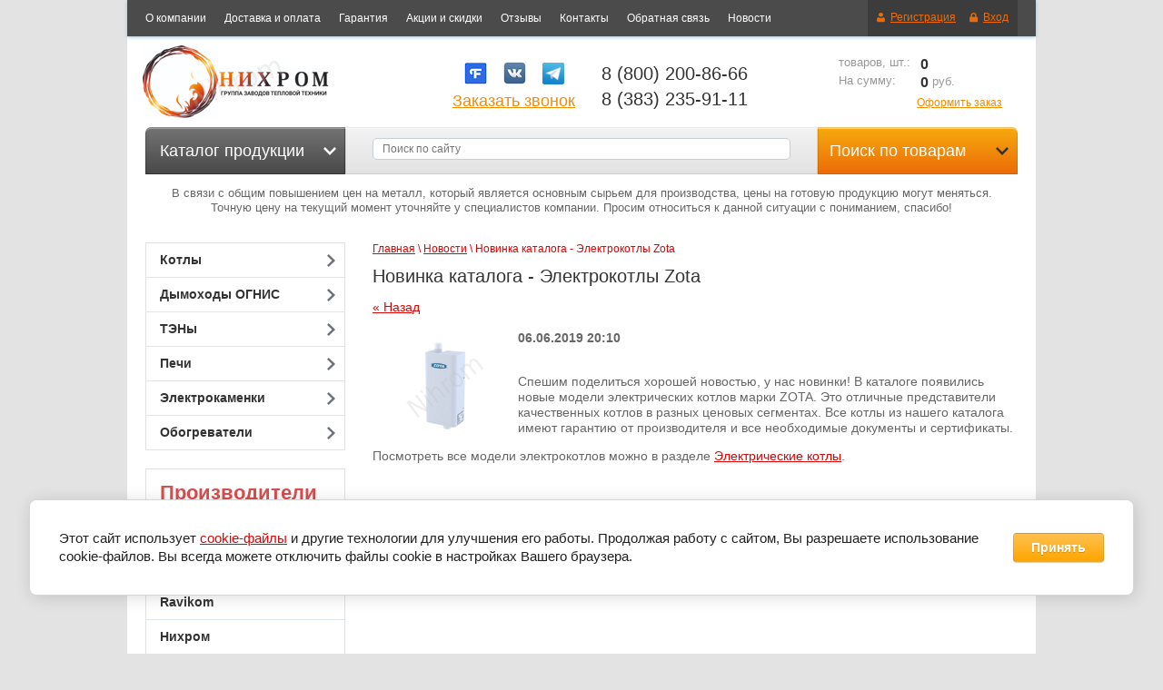

--- FILE ---
content_type: text/html; charset=utf-8
request_url: https://www.nihrom-nsk.ru/news/news_post/novinka-kataloga-elektrokotly-zota
body_size: 16956
content:
                      <!doctype html>
<html lang="ru">
<head>
<meta charset="utf-8">
<title>Новинка каталога - Электрокотлы Zota</title>
<meta name="description" content="Новинка каталога - Электрокотлы Zota">
<meta name="SKYPE_TOOLBAR" content="SKYPE_TOOLBAR_PARSER_COMPATIBLE">

<meta name="viewport" content="width=device-width, height=device-height, initial-scale=1.0, maximum-scale=1.0, user-scalable=no">
<meta name="msapplication-tap-highlight" content="no"/>
<meta name="format-detection" content="telephone=no">
<meta http-equiv="x-rim-auto-match" content="none">

<!---->
<link rel="stylesheet" href="/g/css/styles_articles_tpl.css">
<link rel="stylesheet" type="text/css" href="/g/module/megaslider/css/slider.css" />
<meta name='wmail-verification' content='00cd0ece701c8451a4685118e1df4c85' />
<meta name='yandex-verification' content='42773f74cb8a24bc' />
<meta name="google-site-verification" content="KViqqrdZz0CR_v74DPvIaEyVreCgEezw8G60p1dC8YM" />

            <!-- 46b9544ffa2e5e73c3c971fe2ede35a5 -->
            <script src='/shared/s3/js/lang/ru.js'></script>
            <script src='/shared/s3/js/common.min.js'></script>
        <link rel='stylesheet' type='text/css' href='/shared/s3/css/calendar.css' /><link rel='stylesheet' type='text/css' href='/shared/highslide-4.1.13/highslide.min.css'/>
<script type='text/javascript' src='/shared/highslide-4.1.13/highslide-full.packed.js'></script>
<script type='text/javascript'>
hs.graphicsDir = '/shared/highslide-4.1.13/graphics/';
hs.outlineType = null;
hs.showCredits = false;
hs.lang={cssDirection:'ltr',loadingText:'Загрузка...',loadingTitle:'Кликните чтобы отменить',focusTitle:'Нажмите чтобы перенести вперёд',fullExpandTitle:'Увеличить',fullExpandText:'Полноэкранный',previousText:'Предыдущий',previousTitle:'Назад (стрелка влево)',nextText:'Далее',nextTitle:'Далее (стрелка вправо)',moveTitle:'Передвинуть',moveText:'Передвинуть',closeText:'Закрыть',closeTitle:'Закрыть (Esc)',resizeTitle:'Восстановить размер',playText:'Слайд-шоу',playTitle:'Слайд-шоу (пробел)',pauseText:'Пауза',pauseTitle:'Приостановить слайд-шоу (пробел)',number:'Изображение %1/%2',restoreTitle:'Нажмите чтобы посмотреть картинку, используйте мышь для перетаскивания. Используйте клавиши вперёд и назад'};</script>
<link rel="icon" href="/favicon.ico" type="image/x-icon">

<link rel='stylesheet' type='text/css' href='/t/images/__csspatch/1/patch.css'/>

<!--s3_require-->
<link rel="stylesheet" href="/g/basestyle/1.0.0/user/user.css" type="text/css"/>
<link rel="stylesheet" href="/g/basestyle/1.0.1/cookie.message/cookie.message.css" type="text/css"/>
<link rel="stylesheet" href="/g/basestyle/1.0.0/user/user.orange.css" type="text/css"/>
<script type="text/javascript" src="/g/basestyle/1.0.0/user/user.js"></script>
<link rel="stylesheet" href="/g/basestyle/1.0.1/cookie.message/cookie.message.orange.css" type="text/css"/>
<script type="text/javascript" src="/g/basestyle/1.0.1/cookie.message/cookie.message.js" async></script>
<!--/s3_require-->

<link href="/g/shop2/shop2.css" rel="stylesheet" type="text/css" />
<link href="/g/shop2/comments/comments.less.css" rel="stylesheet" type="text/css" />
<link rel="stylesheet" type="text/css" href="/g/shop2/elements.less.css">

	<script type="text/javascript" src="/g/jquery/jquery-1.7.2.min.js" charset="utf-8"></script>


<script type="text/javascript" src="/g/shop2/shop2.packed.js"></script>
<script type="text/javascript" src="/g/printme.js" charset="utf-8"></script>
<script type="text/javascript" src="/g/no_cookies.js" charset="utf-8"></script>
<script type="text/javascript" src="/g/shop2v2/default/js/baron.min.js"></script>
<script type="text/javascript" src="/g/shop2/shop2custom.js" charset="utf-8"></script>
<script type="text/javascript" src="/g/shop2/disable.params.shop2.js" charset="utf-8"></script>
<script type="text/javascript">
	shopClient.uri = '/magazin';
	shopClient.mode = '';
       		shop2.facets.enabled = true;
        	shop2.apiHash = {"getSearchMatches":"a84a6ddab67d0f6c01e622d3f557dfa6","getFolderCustomFields":"3ebc07864b57bfd91d9aad60dde085fa","getProductListItem":"34bf2c2d029b4faf01cc659d55d3d7e2","cartAddItem":"73837dce8db36bc1534900aca4cb7076","cartRemoveItem":"fa63e6a3d0b93292aa28ff84ce473037","cartUpdate":"4b695ea1f4055666897afdb94e0fc296","cartRemoveCoupon":"2f065c73cc5ea4389b269b42d3850f04","cartAddCoupon":"f56faf29a195cae5f3804952f36725b7","deliveryCalc":"1ac7925d42d2baf699c2579d4454adaf","printOrder":"92b535ae6e36cff9b7c97b2e16eaa85a","cancelOrder":"04dad85570cd6e1d659b95e37b07edb3","cancelOrderNotify":"131087442875d19ba78a185ad97c83f9","repeatOrder":"f749685a557a62103005f89dba4d77f4","paymentMethods":"d2ff05e8b6b88f4012a7a8887a8bafab","compare":"3eeaf6a1a355940280c0c7d429397bc8","getPromoProducts":"899349cf62501fd3e340a3c47023765b"};
</script><script type="text/javascript" src="/g/module/megaslider/js/megaslider.jquery.js"></script>

<link rel="stylesheet" href="/t/v1470/images/theme0/styles.scss.css">

<script src="/g/s3/shop2/fly/0.0.1/s3.shop2.fly.js"></script>
<script src="/g/s3/shop2/popup/0.0.1/s3.shop2.popup.js"></script>
<script src="/g/templates/shop2/1.21.2/js/main.js" charset="utf-8"></script>
    
        <script>
            $(function(){
                $.s3Shop2Fly({button: '.yellow-btn', image: '.prod-img, .wrapper-img'});
            });
        </script>
    

    
        <script>
            $(function(){
                $.s3Shop2Popup();
            });
        </script>
    
<!--[if lt IE 10]>
<script src="/g/libs/ie9-svg-gradient/0.0.1/ie9-svg-gradient.min.js"></script>
<script src="/g/libs/jquery-placeholder/2.0.7/jquery.placeholder.min.js"></script>
<script src="/g/libs/jquery-textshadow/0.0.1/jquery.textshadow.min.js"></script>
<script src="/g/s3/misc/ie/0.0.1/ie.js"></script>
<![endif]-->
<!--[if lt IE 9]>
<script src="/g/libs/html5shiv/html5.js"></script>
<![endif]-->

    
        <script type="text/javascript">
            hs.align = 'center';
            hs.transitions = ['expand', 'crossfade'];
            hs.outlineType = 'rounded-white';
            hs.fadeInOut = true;
            hs.dimmingOpacity = 0.75; 

            hs.addSlideshow({
                slideshowGroup: 'product',
                interval: 5000,
                repeat: false,
                useControls: true,
                fixedControls: 'fit',
                overlayOptions: {
                    opacity: .75,
                    position: 'bottom center',
                    hideOnMouseOut: true
                }
            });
        </script>
    
<style>
	a[href^="tel:"] {
		color: inherit;
		text-decoration: none;
		cursor: default;
	}
</style>

<script>
  (function(i,s,o,g,r,a,m){i['GoogleAnalyticsObject']=r;i[r]=i[r]||function(){
  (i[r].q=i[r].q||[]).push(arguments)},i[r].l=1*new Date();a=s.createElement(o),
  m=s.getElementsByTagName(o)[0];a.async=1;a.src=g;m.parentNode.insertBefore(a,m)
  })(window,document,'script','https://www.google-analytics.com/analytics.js','ga');
  ga('create', 'UA-77336713-1', 'auto');
  ga('send', 'pageview');
</script>

<link href="/t/v1470/images/autocomplete/jquery-ui.css" rel="stylesheet" type="text/css" />
<script type="text/javascript" src="/t/v1470/images/autocomplete/jquery-ui.min.js"></script>

<script>
$(document).on('click', '.show_li_next', function(){
	$('.center-prod form').submit();
	return false;
});
</script>

<script src="/t/v1470/images/js/jquery.maskedinput.js"></script>
<script src="/t/v1470/images/js/jquery.inputmask.bundle.min.js"></script>

	<script type="text/javascript">
	 
	 $(document).ajaxComplete(function (){
	    
	    $(" .g-form-field input[name='d[3]']").inputmask("+7 999 999 99 99", {"clearIncomplete": true,});
	    $(" input[name='phone']").inputmask("+7 999 999 99 99", {"clearIncomplete": true,});
	  });
	</script>

<link rel="stylesheet" href="/g/libs/owl-carousel/2.3.4/owl.carousel.min.css">
<script type="text/javascript" src="/g/libs/owl-carousel/2.3.4/owl.carousel.min.js"></script>
<link rel="stylesheet" href="/t/v1470/images/css/adaptive_styles.scss.css">
<script type="text/javascript" src="/t/v1470/images/js/adaptive_js.js"></script>
</head>
<body>
<div class="site-wrapper">
    <header role="banner" class="header">
    	<button class="menu-burger">
			<div class="lines"></div>
		</button>
		<div class="menu-top-wrapper menu-mobile-wr">
			<div class="mobile-menu-in">
				<div class="close-menu"></div>
				<div class="menu-overflow">
					<ul class="mob_menu"><li class="s3-menu-allin-has"><a href="/catalog/kotly-otopleniya" ><span>Котлы</span></a><ul class="level-2"><li><a href="/catalog/tvedotoplivnye-kotly/sibir" ><span>Котлы Сибирь</span></a></li><li><a href="/catalog/elektrokotly" ><span>Электрокотлы</span></a></li></ul></li><li class="s3-menu-allin-has"><a href="/catalog/dymokhody" ><span>Дымоходы ОГНИС</span></a><ul class="level-2"><li><a href="/catalog/odnostennyye-dymokhody" ><span>Одностенные дымоходы</span></a></li><li><a href="/catalog/sendvich-dymokhody" ><span>Сэндвич дымоходы</span></a></li><li><a href="/catalog/dopolneniya-k-dymokhodam" ><span>Комплектующие к дымоходам</span></a></li><li><a href="/catalog/baki-dlya-bani" ><span>Баки для бани</span></a></li><li><a href="/catalog/promyshlennye-dymohody" ><span>Промышленные дымоходы</span></a></li><li><a href="/catalog/dymohody-s-keramicheskim-voloknom" ><span>Дымоходы с керамическим волокном</span></a></li></ul></li><li class="s3-menu-allin-has"><a href="/catalog/nagrevatelnye-elementy" ><span>ТЭНы</span></a><ul class="level-2"><li><a href="/catalog/tenb-bloki-elektronagrevateley" ><span>ТЭНБ (СЭВ) блоки электронагревателей</span></a></li><li><a href="/catalog/tenp-patronnyy-elektronagrevatel" ><span>ТЭНП патронный электронагреватель</span></a></li><li><a href="/catalog/teny-vozdushnyye-elektronagrevateli-trubchatye" ><span>Воздушные ТЭНы</span></a></li><li><a href="/catalog/tenr-vozdushnyy-orebrennyy-elektronagrevatel" ><span>ТЭНР оребренный электронагреватель (воздушный)</span></a></li><li><a href="/catalog/hn-khomutovye-nagrevateli" ><span>ХН хомутовый нагреватель</span></a></li><li><a href="/catalog/skp-ploskij-nagrevatel" ><span>СКП плоский нагреватель</span></a></li><li><a href="/catalog/vodyanye-teny" ><span>Водяные ТЭНы</span></a></li></ul></li><li class="s3-menu-allin-has"><a href="/catalog/pechi" ><span>Печи</span></a><ul class="level-2"><li><a href="/catalog/pechi-dlya-bani" ><span>Печи банные</span></a></li><li><a href="/catalog/pechi-otopitelnye" ><span>Печи отопительные</span></a></li></ul></li><li class="s3-menu-allin-has"><a href="/catalog/elektrokamenki" ><span>Электрокаменки</span></a><ul class="level-2"><li><a href="/catalog/elektrokamenki/elektrokamenki-so-vstroennym-pultom-upravleniya" ><span>Электрокаменки со встроенным пультом управления</span></a></li><li class="s3-menu-allin-has"><a href="/catalog/elektrokamenki/elektrokamenki-s-vynosnym-pultom-upravleniya" ><span>Электрокаменки с выносным пультом управления</span></a><ul class="level-3"><li><a href="/catalog/elektrokamenki/elektrokamenki-s-vynosnym-pultom-upravleniya/pult-upravleniya" ><span>Пульт управления</span></a></li></ul></li></ul></li><li class="s3-menu-allin-has"><a href="/catalog/obogrevateli" ><span>Обогреватели</span></a><ul class="level-2"><li><a href="/catalog/konvektory" ><span>Конвекторы</span></a></li></ul></li></ul>					<ul class="mob_menu"><li><a href="/about" ><span>О компании</span></a></li><li><a href="/dostavka-i-oplata" ><span>Доставка и оплата</span></a></li><li><a href="/garantiya" ><span>Гарантия</span></a></li><li><a href="/aktsii-i-skidki" ><span>Акции и скидки</span></a></li><li><a href="/otzyvy" ><span>Отзывы</span></a></li><li><a href="/address" ><span>Контакты</span></a></li><li><a href="/mailus" ><span>Обратная связь</span></a></li><li class="opened active"><a href="/news" ><span>Новости</span></a></li></ul>					<div class="men_tit">Производители</div>
					<ul class="mob_menu"><li><a href="/magazin/vendor/sibir" ><span>Сибирь</span></a></li><li><a href="/magazin/vendor/greivari" ><span>Greivari</span></a></li><li><a href="/magazin/vendor/ravikom" ><span>Ravikom</span></a></li><li><a href="/magazin/vendor/nikhrom" ><span>Нихром</span></a></li><li><a href="/magazin/vendor/novel" ><span>Новэл</span></a></li><li><a href="/magazin/vendor/konvektika" ><span>Конвектика</span></a></li><li><a href="/magazin/vendor/tropik" ><span>Тропик</span></a></li><li><a href="/magazin/vendor/sten" ><span>СТЭН</span></a></li><li><a href="/magazin/vendor/termosfera" ><span>Термосфера</span></a></li><li><a href="/magazin/vendor/delsot" ><span>Делсот</span></a></li><li><a href="/magazin/vendor/resanta" ><span>Ресанта</span></a></li><li><a href="/magazin/vendor/electrolux" ><span>Electrolux</span></a></li><li><a href="/magazin/vendor/pik" ><span>ПиК</span></a></li><li><a href="/magazin/vendor/ural-mikma-term" ><span>Урал-Микма-Терм</span></a></li><li><a href="/magazin/vendor/uzpo" ><span>УЗПО (Жарсталь)</span></a></li><li><a href="/magazin/vendor/elektromash" ><span>Электромаш</span></a></li><li><a href="/magazin/vendor/teplodar" ><span>Теплодар</span></a></li><li><a href="/magazin/vendor/termokraft" ><span>Термокрафт</span></a></li><li><a href="/magazin/vendor/zota" ><span>ZOTA</span></a></li><li><a href="/magazin/vendor/ballu" ><span>Ballu</span></a></li><li><a href="/magazin/vendor/teplomash" ><span>Тепломаш</span></a></li><li><a href="/magazin/vendor/erdo" ><span>ЭРДО</span></a></li><li><a href="/magazin/vendor/piramida-plyus" ><span>Пирамида плюс</span></a></li><li><a href="/magazin/vendor/termofor-tmf" ><span>Термофор ТМФ</span></a></li><li><a href="/magazin/vendor/termostal-protopi" ><span>Термосталь («Протопи»)</span></a></li><li><a href="/magazin/vendor/vezuviy" ><span>ВЕЗУВИЙ</span></a></li><li><a href="/magazin/vendor/bagan" ><span>Баган</span></a></li><li><a href="/magazin/vendor/dymohod-ognis" ><span>Дымоход ОГНИС</span></a></li></ul>					
					<ul class="mob_menu"><li><a href="/catalog" ><span>Каталог</span></a></li><li><a href="/users" ><span>Регистрация</span></a></li></ul>					<ul class="mob_menu">
						<li><a href="/catalog/dymokhody"><span>Дымоходы из стали</span></a></li>
			            <li><a href="/catalog/elektrokotly"><span>Электрические котлы</span></a></li>
			            <li><a href="/catalog/kotly-otopleniya"><span>Котлы отопления</span></a></li>
			            <li><a href="/catalog/pechi-dlya-bani"><span>Печи для бани</span></a></li>
			            <li><a href="/catalog/tvedotoplivnye-kotly/sibir"><span>Котлы Сибирь</span></a></li>
			            <li><a href="/catalog/nagrevatelnye-elementy"><span>Цены на ТЭНы</span></a></li>
			            <li><a href="/magazin/vendors"><span>Производители</span></a></li>
					</ul>
				</div>
			</div>
		</div>
				<div class="new-contacts-phone">
			<div class="new-contacts-phone-title"></div>
			<div class="new-contacts-phone-body">
								<div>
					<a href="tel:8 (800) 200-86-66">8 (800) 200-86-66</a>
				</div>
								<div>
					<a href="tel:8 (383) 235-91-11">8 (383) 235-91-11</a>
				</div>
							</div>
		</div>
						<div class="new-contacts-address">
			<div class="new-contacts-address-title"></div>
			<div class="new-contacts-address-body">
				Главный офис:
630078, г. Новосибирск, ул. Пермитина, д. 24, офис 208.
Время работы: Пн-Пт с 09:00 до 17:00
Телефон: +7 (383) 235-91-11
8 (800) 200-86-66 - звонок по России бесплатный
e-mail: info@nihrom-nsk.ru
				<div class="big-slogan">
                        <ul class="phone-list">
                            <li class="site-phone">
																<div style="text-align:center; margin-left: -17px;"><a href="https://novosibirsk.flamp.ru/firm/nikhrom_gruppa_zavodov_teplovojj_tekhniki-70000001022607978" target="_blank"><img src="/t/images/logo/flamp.png" /></a>&nbsp;
																<a href="https://vk.com/nihrom_nsk" target="_blank"><img src="/t/images/logo/vk.png" /></a>&nbsp;
																<a href="https://t.me/+79137845222" target="_blank"><img src="/t/images/t_logo2.png" style="width: 24px;"></a></div>
							                            </li>
                        </ul>
                        <a href="/zakazat-zvonok" target="_blank" style="color: #f18c09; font-size: 18px;">Заказать звонок</a>
                    </div>
			</div>
		</div>
		        <div class="header-top-line">
            <ul class="registration-block">
                            <li>
                    <a class="reg-link" href="/users/register">Регистрация</a>
                </li>
                <li>
                    <a class="reg-enter" href="/users/login">Вход</a>
                </li>
                        </ul>
            <nav class="mt">
                <ul><li><a href="/about" ><span>О компании</span></a></li><li><a href="/dostavka-i-oplata" ><span>Доставка и оплата</span></a></li><li><a href="/garantiya" ><span>Гарантия</span></a></li><li><a href="/aktsii-i-skidki" ><span>Акции и скидки</span></a></li><li><a href="/otzyvy" ><span>Отзывы</span></a></li><li><a href="/address" ><span>Контакты</span></a></li><li><a href="/mailus" ><span>Обратная связь</span></a></li><li class="opened active"><a href="/news" ><span>Новости</span></a></li></ul>            </nav>
        </div>
        <div class="header-bottom-line">
            <div class="container">
                <div class="left-part">
                    <a class="logo" href="/">
                        <img src="/thumb/2/FDdEI_wqxwE0tXL8-q0GfA/277r80/d/logo_0.png" alt="" />
                    </a>
                                        
                               <div class="big-slogan" style="text-align: center;">
                        <ul class="phone-list">
                            <li class="site-phone">
																<div style="text-align:center;"><a href="https://novosibirsk.flamp.ru/firm/nikhrom_gruppa_zavodov_teplovojj_tekhniki-70000001022607978" target="_blank"><img src="/t/images/logo/flamp.png" /></a> &nbsp;
																<a href="https://vk.com/nihrom_nsk" target="_blank"><img src="/t/images/logo/vk.png" /></a>&nbsp;&nbsp;
																<a href="https://t.me/+79137845222" target="_blank"><img src="/t/images/t_logo2.png" style="width: 24px;"></a></a></div>
							                            </li>
                        </ul>
                        <a href="/zakazat-zvonok" target="_blank" style="color: #f18c09; font-size: 18px;">Заказать звонок</a>
                    </div>
                    
                    <div class="big-slogan big-slogan-phone">
                        <ul class="phone-list">
                            <li class="site-phone">
																	<div><a href="tel:8 (800) 200-86-66">8 (800) 200-86-66</a></div>
																	<div><a href="tel:8 (383) 235-91-11">8 (383) 235-91-11</a></div>
								                            </li>
                        </ul>
                         
                    </div>
                </div>
                <div class="right-part">
                 
<div id="shop2-cart-preview">
        <div class="cart-block">
            <ul>
                <li>
                    <span>товаров, шт.:</span>0                 </li>
                <li>
                    <span>На сумму:</span>0 <span>руб.</span>
                </li>
            </ul>
        </div>
        <a class="write-message" href="/magazin/cart">Оформить заказ</a>
</div>                </div>
            </div>
        </div>
    </header><!-- .header-->
    <div class="content-wrapper clear-self">
        <div class="middle-container">
            <div class="lr-blocks search-for-prod">
                <a href="#">Поиск по товарам <ins></ins></a>
                	<div class="dropdown-search">
		<form method="get" name="shop2_search"
			action="/magazin/search" enctype="multipart/form-data">
			<input type="hidden" name="sort_by" value=""/>
			<div class="dropdown-wrap">
				<div class="field">
					<span>Цена, руб.:</span>
					<ul>
						<li>
							<input placeholder="от" type="text" name="s[price][min]" value="" />
						</li>
						<li>
							<input type="text" placeholder="до" name="s[price][max]" value="" />
						</li>
					</ul>
				</div>
				<div class="field">
					<label for="name">Название:</label>
					<input type="text" name="s[name]" value="" maxlength="100" size="16" />
				</div>

				
				<div class="field"><span>Выберите категорию:</span><select id="s[folder_id]" name="s[folder_id]" onchange="shopClient.Search.getFolderParams(this, '3ebc07864b57bfd91d9aad60dde085fa', 1202542)"><option value="" >Все</option><option value="251645641" > Котлы</option><option value="330452441" >&raquo; Котлы Сибирь</option><option value="193149641" >&raquo; Электрокотлы</option><option value="334844441" > Дымоходы ОГНИС</option><option value="344816041" >&raquo; Одностенные дымоходы</option><option value="344821241" >&raquo; Сэндвич дымоходы</option><option value="344895641" >&raquo; Комплектующие к дымоходам</option><option value="226347441" >&raquo; Баки для бани</option><option value="10792906" >&raquo; Промышленные дымоходы</option><option value="514285909" >&raquo; Дымоходы с керамическим волокном</option><option value="226434641" > ТЭНы</option><option value="226451241" >&raquo; ТЭНБ (СЭВ) блоки электронагревателей</option><option value="252770841" >&raquo; ТЭНП патронный электронагреватель</option><option value="272924641" >&raquo; Воздушные ТЭНы</option><option value="272941841" >&raquo; ТЭНР оребренный электронагреватель (воздушный)</option><option value="339066641" >&raquo; ХН хомутовый нагреватель</option><option value="339066841" >&raquo; СКП плоский нагреватель</option><option value="339095441" >&raquo; Водяные ТЭНы</option><option value="251646241" > Печи</option><option value="193149841" >&raquo; Печи банные</option><option value="193150041" >&raquo; Печи отопительные</option><option value="225211041" > Электрокаменки</option><option value="213799700" >&raquo; Электрокаменки со встроенным пультом управления</option><option value="213800100" >&raquo; Электрокаменки с выносным пультом управления</option><option value="215494700" >&raquo;&raquo; Пульт управления</option><option value="193149041" > Обогреватели</option><option value="239114441" >&raquo; Конвекторы</option></select></div><div id="shop2_search_custom_fields"></div>
				
				<div class="field"><span>Производитель:</span><select name="s[vendor_id]"><option value="">Все</option><option value="69377441" >Сибирь</option><option value="69378241" >Greivari</option><option value="11584415" >Ravikom</option><option value="69378641" >Нихром</option><option value="69377841" >Новэл</option><option value="69378041" >Конвектика</option><option value="69378441" >Тропик</option><option value="82420041" >СТЭН</option><option value="90552441" >Термосфера</option><option value="5093815" >Делсот</option><option value="5797215" >Ресанта</option><option value="6907215" >Electrolux</option><option value="9951615" >ПиК</option><option value="90097241" >Урал-Микма-Терм</option><option value="69366841" >УЗПО (Жарсталь)</option><option value="1239815" >Электромаш</option><option value="1493215" >Теплодар</option><option value="69377641" >Термокрафт</option><option value="107033041" >ZOTA</option><option value="5797415" >Ballu</option><option value="1493015" >Тепломаш</option><option value="9951815" >ЭРДО</option><option value="9952015" >Пирамида плюс</option><option value="9965415" >Термофор ТМФ</option><option value="9965815" >Термосталь («Протопи»)</option><option value="9966015" >ВЕЗУВИЙ</option><option value="69366641" >Баган</option><option value="60621909" >Дымоход ОГНИС</option></select></div>
				<div class="field">
					<span>Новинка:</span>
					<select name="s[new]">
						<option value="">Все</option>
						<option value="0">нет</option>
						<option value="1">да</option>
					</select>
				</div>
				<div class="field">
					<span>Спецпредложение:</span>
					<select name="s[special]">         
						<option value="">Все</option>
						<option value="0">нет</option>
						<option value="1">да</option>
					</select>
				</div>
				<div class="field">
					<span>Результатов на странице:</span>
					<select name="s[products_per_page]">         
																								<option value="6">6</option>
																		<option value="21">21</option>
																		<option value="36">36</option>
																		<option value="51">51</option>
																		<option value="66">66</option>
																		<option value="81">81</option>
																		<option value="96">96</option>
											</select>
				</div>
				<div class="wrap-button submit">
					<button type="submit" class="blue-btn"><span>Найти</span></button>
				</div>
			</div>
		<re-captcha data-captcha="recaptcha"
     data-name="captcha"
     data-sitekey="6LddAuIZAAAAAAuuCT_s37EF11beyoreUVbJlVZM"
     data-lang="ru"
     data-rsize="invisible"
     data-type="image"
     data-theme="light"></re-captcha></form>
	</div>
            </div>
            <div class="lr-blocks catalog-prod">
                <span><a href="/catalog" style="color: #fff; position: absolute; margin: -15px 0px 0px -10px;">Каталог продукции</a> <ins></ins></span>
            </div>
            <div class="center-prod">
            <form action="/magazin/search" enctype="multipart/form-data" method="get" name="searchForm">
                <input id="search" type="text" name="search_text" placeholder="Поиск по сайту" />
                <button class="srch-btn" type="submit"></button>
            <re-captcha data-captcha="recaptcha"
     data-name="captcha"
     data-sitekey="6LddAuIZAAAAAAuuCT_s37EF11beyoreUVbJlVZM"
     data-lang="ru"
     data-rsize="invisible"
     data-type="image"
     data-theme="light"></re-captcha></form>

<script>
	$(function () {
        var cache = {};
        $("#search").autocomplete({
            source: function (request, response) {
                var term = request.term;
                if (term in cache) {
                    response(cache[term]);
                    return;
                }

                $.getJSON('/magazin/search?autocomplete=true&search_text=' + encodeURIComponent(request.term),
                function (data, status, xhr) {
                    cache[term] = data;
                    response(data);
                });
                
                
                
            },
            minLength: 2,
            select: function (event, ui) {
                document.location = ui.item.url+$('#search').val();  
                return false;
            },
            open: function( event, ui ) {
            	
            	$('.ui-widget-content > li').each(function(index, element) {
					if ($(this).find('.price_old').text()=='0') {
						$(this).find('.price_old').hide();
					}
				});
            	
            	if ($(document).find('.ui-widget-content > li').length > 15) {
					$(document).find('.ui-widget-content > li:nth-child(15)').addClass('show_li').after('<span class="show_li_next">показать еще<ins></ins></span>');
					
					$('.ui-widget-content > li').each(function(index, element) {
						if (index>14 && index<25) {
							$(this).addClass('hide');
						}
					});
					
					$(document).on('click','.show_li_next',function(){
						$('.ui-widget-content').addClass('show_all');
					});

				}
				else if ($(document).find('.ui-widget-content > li').length == 1) {
					$(document).find('.ui-widget-content > li:first').addClass('first_li');
				}
            },
            close: function( event, ui ) {
            	$(document).find('.ui-widget-content').removeClass('show_all');
            }
        }).autocomplete('instance')._renderItem = function (ul, item) {
        
        	
        
            var cont = '';
            var note = item.note;
            var my_url = item.url;
            var my_url_text = $('#search').val();
            var article = item.article ? '<div>Артикул: ' + item.article + '</div>' : '';

            cont += '<a style="color: #000;font-size: 14px;text-decoration: none;" href="'+ my_url +''+ my_url_text +'"><table class="autocomplete-table"><tr>';
            cont += '<td class="autocomplete-item-image"><div><img src="' + item.image + '"></div></td>';
            cont += '<td class="autocomplete-item-name">' + item.label + item.note + article + '</td>';
            cont += '<td class="autocomplete-item-price"><div class="price_old"><span>'+item.price_old+'</span></div><div>' + item.price + ' </div></td>';
            cont += '</tr></table></a>';

            return $('<li>')
                    .append(cont)
                    .appendTo(ul);
                    
        };
        
        

    });
</script>

            </div>
        </div>
        <p style="text-align: center;font-size: 13px;">В связи с общим повышением цен на металл, который является основным сырьем для производства, цены на готовую продукцию могут меняться. <br />Точную цену на текущий момент уточняйте у специалистов компании. Просим относиться к данной ситуации с пониманием, спасибо!</p>
        <aside role="complementary" class="sidebar left">
                        <div class="sidebar-content">
<script>
$(function() {
	var lMenu = $('.left-menu. ul');
	lMenu.parent().each(function() {
		var o = $(this);
		var s = o.find('>ul');
		var k = false;
		o.hover(
			function() {
				o.find('>a').attr('class','active');
				for (i=lMenu.length; i>=0; i--){
					o.parent().find('>li').not(o).find('ul').eq(i).hide();
				}
				k = true;
				var p = o.position();
				var ts, ls;
					ts =  p.top;
					ls = p.left + o.width();
				s.css({
					top: ts,
					left: ls
				}).show();
			},
			function() {
				o.find('>a').attr('class','normal');
				k = false;
				window.setTimeout(function() {
					if (!k) s.hide(); 						   
				}, 500);
			}
		);
	});
});
</script>
            	<ul class="left-menu"><li class="has-child"><a href="/catalog/kotly-otopleniya" >Котлы</a><ul class="level-2"><li><a href="/catalog/tvedotoplivnye-kotly/sibir" >Котлы Сибирь</a></li><li><a href="/catalog/elektrokotly" >Электрокотлы</a></li></ul></li><li class="has-child"><a href="/catalog/dymokhody" >Дымоходы ОГНИС</a><ul class="level-2"><li><a href="/catalog/odnostennyye-dymokhody" >Одностенные дымоходы</a></li><li><a href="/catalog/sendvich-dymokhody" >Сэндвич дымоходы</a></li><li><a href="/catalog/dopolneniya-k-dymokhodam" >Комплектующие к дымоходам</a></li><li><a href="/catalog/baki-dlya-bani" >Баки для бани</a></li><li><a href="/catalog/promyshlennye-dymohody" >Промышленные дымоходы</a></li><li><a href="/catalog/dymohody-s-keramicheskim-voloknom" >Дымоходы с керамическим волокном</a></li></ul></li><li class="has-child"><a href="/catalog/nagrevatelnye-elementy" >ТЭНы</a><ul class="level-2"><li><a href="/catalog/tenb-bloki-elektronagrevateley" >ТЭНБ (СЭВ) блоки электронагревателей</a></li><li><a href="/catalog/tenp-patronnyy-elektronagrevatel" >ТЭНП патронный электронагреватель</a></li><li><a href="/catalog/teny-vozdushnyye-elektronagrevateli-trubchatye" >Воздушные ТЭНы</a></li><li><a href="/catalog/tenr-vozdushnyy-orebrennyy-elektronagrevatel" >ТЭНР оребренный электронагреватель (воздушный)</a></li><li><a href="/catalog/hn-khomutovye-nagrevateli" >ХН хомутовый нагреватель</a></li><li><a href="/catalog/skp-ploskij-nagrevatel" >СКП плоский нагреватель</a></li><li><a href="/catalog/vodyanye-teny" >Водяные ТЭНы</a></li></ul></li><li class="has-child"><a href="/catalog/pechi" >Печи</a><ul class="level-2"><li><a href="/catalog/pechi-dlya-bani" >Печи банные</a></li><li><a href="/catalog/pechi-otopitelnye" >Печи отопительные</a></li></ul></li><li class="has-child"><a href="/catalog/elektrokamenki" >Электрокаменки</a><ul class="level-2"><li><a href="/catalog/elektrokamenki/elektrokamenki-so-vstroennym-pultom-upravleniya" >Электрокаменки со встроенным пультом управления</a></li><li class="has-child"><a href="/catalog/elektrokamenki/elektrokamenki-s-vynosnym-pultom-upravleniya" >Электрокаменки с выносным пультом управления</a><ul class="level-3"><li><a href="/catalog/elektrokamenki/elektrokamenki-s-vynosnym-pultom-upravleniya/pult-upravleniya" >Пульт управления</a></li></ul></li></ul></li><li class="has-child"><a href="/catalog/obogrevateli" >Обогреватели</a><ul class="level-2"><li><a href="/catalog/konvektory" >Конвекторы</a></li></ul></li></ul>            </div>
                                    <ul class="left-menu t1">
            	<li>
            		<span style="color: #d84f4f; font-size: 22px; padding: 12px 15px; font-weight: bold; display: block;">Производители</span>
        		</li>
            	            	<li>
            		<a href="/magazin/vendor/sibir">Сибирь</a>
        		</li>
        		            	<li>
            		<a href="/magazin/vendor/greivari">Greivari</a>
        		</li>
        		            	<li>
            		<a href="/magazin/vendor/ravikom">Ravikom</a>
        		</li>
        		            	<li>
            		<a href="/magazin/vendor/nikhrom">Нихром</a>
        		</li>
        		            	<li>
            		<a href="/magazin/vendor/novel">Новэл</a>
        		</li>
        		            	<li>
            		<a href="/magazin/vendor/konvektika">Конвектика</a>
        		</li>
        		            	<li>
            		<a href="/magazin/vendor/tropik">Тропик</a>
        		</li>
        		            	<li>
            		<a href="/magazin/vendor/sten">СТЭН</a>
        		</li>
        		            	<li>
            		<a href="/magazin/vendor/termosfera">Термосфера</a>
        		</li>
        		            	<li>
            		<a href="/magazin/vendor/delsot">Делсот</a>
        		</li>
        		            	<li>
            		<a href="/magazin/vendor/resanta">Ресанта</a>
        		</li>
        		            	<li>
            		<a href="/magazin/vendor/electrolux">Electrolux</a>
        		</li>
        		            	<li>
            		<a href="/magazin/vendor/pik">ПиК</a>
        		</li>
        		            	<li>
            		<a href="/magazin/vendor/ural-mikma-term">Урал-Микма-Терм</a>
        		</li>
        		            	<li>
            		<a href="/magazin/vendor/uzpo">УЗПО (Жарсталь)</a>
        		</li>
        		            	<li>
            		<a href="/magazin/vendor/elektromash">Электромаш</a>
        		</li>
        		            	<li>
            		<a href="/magazin/vendor/teplodar">Теплодар</a>
        		</li>
        		            	<li>
            		<a href="/magazin/vendor/termokraft">Термокрафт</a>
        		</li>
        		            	<li>
            		<a href="/magazin/vendor/zota">ZOTA</a>
        		</li>
        		            	<li>
            		<a href="/magazin/vendor/ballu">Ballu</a>
        		</li>
        		            	<li>
            		<a href="/magazin/vendor/teplomash">Тепломаш</a>
        		</li>
        		            	<li>
            		<a href="/magazin/vendor/erdo">ЭРДО</a>
        		</li>
        		            	<li>
            		<a href="/magazin/vendor/piramida-plyus">Пирамида плюс</a>
        		</li>
        		            	<li>
            		<a href="/magazin/vendor/termofor-tmf">Термофор ТМФ</a>
        		</li>
        		            	<li>
            		<a href="/magazin/vendor/termostal-protopi">Термосталь («Протопи»)</a>
        		</li>
        		            	<li>
            		<a href="/magazin/vendor/vezuviy">ВЕЗУВИЙ</a>
        		</li>
        		            	<li>
            		<a href="/magazin/vendor/bagan">Баган</a>
        		</li>
        		            	<li>
            		<a href="/magazin/vendor/dymohod-ognis">Дымоход ОГНИС</a>
        		</li>
        		            </ul>
            
                        <div class="stock-block">
                <div class="stock-title">Акции</div>
                <div class="stock-content"><p><a href="/aktsii-i-skidki"><img alt="dymokhod1" height="127" src="https://www.nihrom-nsk.ru/thumb/2/5U5Cmrh_KwM6mmamhGcKJw/180r160/d/dymokhod1.png" style="border-width: 0" width="180" /></a></p>

<p>Бесплатная доставка дымоходов при покупке от 15000 руб. По Новосибирску</p></div>
            </div>
                                    <div class="news-block">
                <div class="box-titles">Новости <a href="/news">все новости</a></div>
                <ul class="news-list">
                                    <li>
                        <span>12.06.2024</span>
                        <a href="/news/news_post/teny-pod-zakaz-dlya-vas">ТЭНы на заказ по эскизу</a>
                    </li>
                                    <li>
                        <span>12.10.2023</span>
                        <a href="/news/news_post/dymohody-v-nalichii-i-na-zakaz">Дымоходы в наличии и на заказ</a>
                    </li>
                                    <li>
                        <span>11.07.2023</span>
                        <a href="/news/news_post/elektricheskie-kotly-pomoshch-v-vybore">Электрические котлы. Помощь в выборе</a>
                    </li>
                                    <li>
                        <span>07.06.2022</span>
                        <a href="/news/news_post/pechi-dlya-vashej-bani">Печи для Вашей бани</a>
                    </li>
                                    <li>
                        <span>02.04.2022</span>
                        <a href="/news/news_post/gotovimsya-k-dachnomu-sezonu">Готовимся к дачному сезону!</a>
                    </li>
                                </ul>
            </div>
                        
            <div class="links-block">
                <a href="/stati-i-obzory">Статьи и обзоры</a>
            </div>
            
            <script type="text/javascript" src="/g/templates/solutions/all/form/gr-form.js"></script>                            
                <style type="text/css">
                  .gr-form {
                    margin:20px 0;
                  }
                </style>
                        <div class="informers">
                <div class="informers-content"><span style="display: none;"><!--LiveInternet counter--><script type="text/javascript"><!--
document.write("<a href='http://www.liveinternet.ru/click' "+
"target=_blank><img src='//counter.yadro.ru/hit?t13.5;r"+
escape(document.referrer)+((typeof(screen)=="undefined")?"":
";s"+screen.width+"*"+screen.height+"*"+(screen.colorDepth?
screen.colorDepth:screen.pixelDepth))+";u"+escape(document.URL)+
";"+Math.random()+
"' alt='' title='LiveInternet: показано число просмотров за 24"+
" часа, посетителей за 24 часа и за сегодня' "+
"border='0' width='88' height='31'><\/a>")
//--></script><!--/LiveInternet--></span>
<script type="text/javascript">!function(){var t=document.createElement("script");t.type="text/javascript",t.async=!0,t.src="https://vk.com/js/api/openapi.js?161",t.onload=function(){VK.Retargeting.Init("VK-RTRG-383487-6NRlk"),VK.Retargeting.Hit()},document.head.appendChild(t)}();</script><noscript><img src="https://vk.com/rtrg?p=VK-RTRG-383487-6NRlk" style="position:fixed; left:-999px;" alt=""/></noscript></div>
            </div>
                    </aside> <!-- .sidebar-left -->
        <main role="main" class="main">
                    <div class="content">
            	                <div class="content-inner">
                                        
                                        
                    
<div class="site-path" data-url="/news"><a href="/">Главная</a> \ <a href="/news">Новости</a> \ Новинка каталога - Электрокотлы Zota</div>
<h1>Новинка каталога - Электрокотлы Zota</h1>

<style type="text/css">
.n-thumb {float:left; margin:5px;}
</style>

  
  <a href="/news">&laquo; Назад</a><br /><br />


  <div>
    <img src="/thumb/2/PKt50fGJnxMBIGH8ZHfDgw/150r150/d/22_4971550553141_5091551061194_9951551321782.png" class="n-thumb" alt="" />        
    <b>06.06.2019 20:10</b><br /><br />
        <p>Спешим поделиться хорошей новостью, у нас новинки! В каталоге появились новые модели электрических котлов марки ZOTA. Это отличные представители качественных котлов в разных ценовых сегментах. Все котлы из нашего каталога имеют гарантию от производителя и все необходимые документы и сертификаты.</p>

<p>Посмотреть все модели электрокотлов можно в разделе <a href="/catalog/elektrokotly">Электрические котлы</a>.</p>
        <br clear="all" />
  </div>
        




</div> <!-- .content-inner -->
            </div> <!-- .content -->
        </main> <!-- .main -->
    </div>
    <footer role="contentinfo" class="footer">
	    <a class="go-up" href="#"></a>
	    <div class="container">
	        <div class="footer-top-line footer-top-line-top">
	            	            <ul class="footer-menu">
	                <li>
	                    	                    <a href="/about" >О компании</a>
	                    	                    <a href="/dostavka-i-oplata" >Доставка и оплата</a>
	                    	                    <a href="/garantiya" >Гарантия</a>
	                    	                    <a href="/aktsii-i-skidki" >Акции и скидки</a>
	                    	                    <a href="/otzyvy" >Отзывы</a>
	                    	                    <a href="/address" >Контакты</a>
	                    	                    <a href="/mailus" >Обратная связь</a>
	                    	                    <a href="/news" >Новости</a>
	                    	                </li>
	                <li><a href="/catalog/dymokhody">Дымоходы из стали</a>
	                <a href="/catalog/elektrokotly">Электрические котлы</a>
	                <a href="/catalog/kotly-otopleniya">Котлы отопления</a>
	                <a href="/catalog/pechi-dlya-bani">Печи для бани</a>
	                <a href="/catalog/tvedotoplivnye-kotly/sibir">Котлы Сибирь</a>
	                <a href="/catalog/nagrevatelnye-elementy">Цены на ТЭНы</a>
	                <a href="/magazin/vendors">Производители</a></li>
	                                            </ul>
	            <div class="left-place" style="padding-top: 0px; margin-left: 120px; width: 350px;">
	                <address style="font-size: 12px;">
	                    Главный офис:<br />
630078, г. Новосибирск, ул. Пермитина, д. 24, офис 208.<br />
Время работы: Пн-Пт с 09:00 до 17:00<br />
Телефон: +7 (383) 235-91-11<br />
8 (800) 200-86-66 - звонок по России бесплатный<br />
e-mail: info@nihrom-nsk.ru
	                </address>
	                <a href="/politika-konfidentsialnosti" style="color:#fff; font-size: 11px;">Политика конфиденциальности</a> <br>
	                <a href="/soglasie-na-obrabotku-personalnyh-dannyh" style="color:#fff; font-size: 11px;">Согласие на обработку персональных данных</a>
	            </div>
	        </div>
	
	<div class="footer-top-line footer-top-line-bot" style="min-height: 10px; margin-top: -30px;">        
	       <p style="color: #fff;" class="tv_div">Точки выдачи:</p>
	<ul style="color: #fff; margin-top: 10px;" class="footer-menu">
					<li style="width: 180px;">680022, г. Хабаровск,<br> ул. Нефтяная, д. 1</li>
	                <li style="width: 180px;">656922, г. Барнаул,<br> ул. Попова, д. 244</li>
	                <li style="width: 180px;">660118, г. Красноярск,<br> ул. Северное шоссе, д. 5Гс5</li>
	                </ul>
	<p class="ph_bot" style="position: absolute;color: #4b4b4b;font-size: 24px;margin-left: 71%;margin-top: -75px;"><a href="tel:88002008666">8 (800) 200-8-666</a></p>
	<p class="ph_bot" style="position: absolute;font-size: 16px;margin-left: 78%;margin-top: -40px;"><a href="/zakazat-zvonok" target="_blank" style="color: #fff;">Заказать звонок</a></p>                <ul style="color: #fff; margin-top: 10px;" class="footer-menu">
	                <li style="width: 180px;">650056, г. Кемерово,<br> ул. Волгоградская, д. 49Б</li>
	                <li style="width: 180px;">664024, г. Иркутск,<br> ул. Трактовая, д. 18 «В»</li>
	                <li style="width: 180px;">677008, г. Якутск,<br> ул. Вилюйский пер, д. 6</li>
	                <li style="width: 180px;">644031, г. Омск,<br> ул. 10 лет Октября, д. 217</li>
	                <li style="width: 180px;">634024, г. Томск,<br> ул. Тупиковый пер., д. 33</li>
	            </ul>
	 </div>
	 <div itemscope="" itemtype="http://schema.org/Organization">
                <meta itemprop="name" content="Нихром">
                <div itemprop="address" itemscope="" itemtype="http://schema.org/PostalAddress">
                        <meta itemprop="postalCode" content="630078">
                        <meta itemprop="addressLocality" content="Новосибирск">     
                        <meta itemprop="streetAddress" content="Пермитина, д. 24, офис 208">      
                </div>            
                <meta itemprop="telephone" content="+7 (383) 235-91-11">
<meta itemprop="telephone" content="8 (800) 200-86-66">
                <meta itemprop="email" content="info@nihrom-nsk.ru">            
        </div>
	 
	        <div class="bottom-line">
	
	            
	            <div class="two-blocks">
	                <div class="copy">
	                    	                    	                    Copyright &copy; 2016 - 2026	                    <br/>Нихром — интернет-магазин котлов, печей и дымоходов в Новосибирске 
	                </div>
	                <div class="counters">
	                    <!-- Yandex.Metrika counter -->
<script type="text/javascript" >
    (function (d, w, c) {
        (w[c] = w[c] || []).push(function() {
            try {
                w.yaCounter37179585 = new Ya.Metrika({
                    id:37179585,
                    clickmap:true,
                    trackLinks:true,
                    accurateTrackBounce:true,
                    webvisor:true
                });
            } catch(e) { }
        });

        var n = d.getElementsByTagName("script")[0],
            s = d.createElement("script"),
            f = function () { n.parentNode.insertBefore(s, n); };
        s.type = "text/javascript";
        s.async = true;
        s.src = "https://mc.yandex.ru/metrika/watch.js";

        if (w.opera == "[object Opera]") {
            d.addEventListener("DOMContentLoaded", f, false);
        } else { f(); }
    })(document, window, "yandex_metrika_callbacks");
</script>
<noscript><div><img src="https://mc.yandex.ru/watch/37179585" style="position:absolute; left:-9999px;" alt="" /></div></noscript>
<!-- /Yandex.Metrika counter -->

<span style="display: none;"><!-- begin of Top100 code -->

<script id="top100Counter" type="text/javascript" src="http://counter.rambler.ru/top100.jcn?4426256"></script>
<noscript>
<a href="http://top100.rambler.ru/navi/4426256/">
<img src="http://counter.rambler.ru/top100.cnt?4426256" alt="Rambler's Top100" border="0" />
</a>

</noscript>
<!-- end of Top100 code --></span>
<!-- Rating@Mail.ru counter -->
<script type="text/javascript">
var _tmr = window._tmr || (window._tmr = []);
_tmr.push({id: "3131197", type: "pageView", start: (new Date()).getTime(), pid: "USER_ID"});
(function (d, w, id) {
  if (d.getElementById(id)) return;
  var ts = d.createElement("script"); ts.type = "text/javascript"; ts.async = true; ts.id = id;
  ts.src = "https://top-fwz1.mail.ru/js/code.js";
  var f = function () {var s = d.getElementsByTagName("script")[0]; s.parentNode.insertBefore(ts, s);};
  if (w.opera == "[object Opera]") { d.addEventListener("DOMContentLoaded", f, false); } else { f(); }
})(document, window, "topmailru-code");
</script><noscript><div>
<img src="https://top-fwz1.mail.ru/counter?id=3131197;js=na" style="border:0;position:absolute;left:-9999px;" alt="Top.Mail.Ru" />
</div></noscript>
<!-- //Rating@Mail.ru counter -->

<!-- Rating@Mail.ru counter dynamic remarketing appendix -->
<script type="text/javascript">
var _tmr = _tmr || [];
_tmr.push({
    type: 'itemView',
    productid: 'VALUE',
    pagetype: 'VALUE',
    list: 'VALUE',
    totalvalue: 'VALUE'
});
</script>
<!-- // Rating@Mail.ru counter dynamic remarketing appendix -->
<!-- Facebook Pixel Code -->
<script>
  !function(f,b,e,v,n,t,s)
  {if(f.fbq)return;n=f.fbq=function(){n.callMethod?
  n.callMethod.apply(n,arguments):n.queue.push(arguments)};
  if(!f._fbq)f._fbq=n;n.push=n;n.loaded=!0;n.version='2.0';
  n.queue=[];t=b.createElement(e);t.async=!0;
  t.src=v;s=b.getElementsByTagName(e)[0];
  s.parentNode.insertBefore(t,s)}(window, document,'script',
  'https://connect.facebook.net/en_US/fbevents.js');
  fbq('init', '454675078702906');
  fbq('track', 'PageView');
</script>
<noscript><img height="1" width="1" style="display:none"
  src="https://www.facebook.com/tr?id=454675078702906&ev=PageView&noscript=1"
/></noscript>
<!-- End Facebook Pixel Code -->
<!--__INFO2026-01-21 06:23:51INFO__-->

	                </div>
	            </div>
	        </div>
	    </div>
	</footer><!-- .footer -->
</div> <!-- .site-wrapper -->

<script>
(function() {
  var targetLink = document.querySelector('a[href="/shared/highslide-4.1.13/graphics/"]');
  if (targetLink) {
    targetLink.setAttribute('rel', 'nofollow');
    targetLink.setAttribute('aria-hidden', 'true');
    targetLink.setAttribute('tabindex', '-1');
    targetLink.setAttribute('style', 'display: none;');
  }
})();
</script>


<!-- assets.bottom -->
<!-- </noscript></script></style> -->
<script src="/my/s3/js/site.min.js?1768978399" ></script>
<script src="/my/s3/js/site/defender.min.js?1768978399" ></script>
<script src="https://cp.onicon.ru/loader/5704aeff28668814498b459b.js" data-auto async></script>
<script >/*<![CDATA[*/
var megacounter_key="85af2d1c2fc7fcee778b998ff331a7bd";
(function(d){
    var s = d.createElement("script");
    s.src = "//counter.megagroup.ru/loader.js?"+new Date().getTime();
    s.async = true;
    d.getElementsByTagName("head")[0].appendChild(s);
})(document);
/*]]>*/</script>


					<!--noindex-->
		<div id="s3-cookie-message" class="s3-cookie-message-wrap">
			<div class="s3-cookie-message">
				<div class="s3-cookie-message__text">
					Этот сайт использует <a href="/cookie-policy">cookie-файлы</a> и другие технологии для улучшения его работы. Продолжая работу с сайтом, Вы разрешаете использование cookie-файлов. Вы всегда можете отключить файлы cookie в настройках Вашего браузера.
				</div>
				<div class="s3-cookie-message__btn">
					<div id="s3-cookie-message__btn" class="g-button">
						Принять
					</div>
				</div>
			</div>
		</div>
		<!--/noindex-->
	
<script >/*<![CDATA[*/
$ite.start({"sid":1197089,"vid":1202542,"aid":1428687,"stid":4,"cp":21,"active":true,"domain":"nihrom-nsk.ru","lang":"ru","trusted":false,"debug":false,"captcha":3,"onetap":[{"provider":"vkontakte","provider_id":"51980468","code_verifier":"y1MNzIzzTTkZUmEiADEg4TklMZTNZkxMz0BZlFNmjMF"}]});
/*]]>*/</script>
<!-- /assets.bottom -->
</body>
</html>

--- FILE ---
content_type: text/css
request_url: https://www.nihrom-nsk.ru/t/v1470/images/theme0/styles.scss.css
body_size: 12468
content:
@charset "utf-8";
/* + Nav menu color */
/* - Nav menu color */
/* + Right part */
/* + Header address */
/* - Header address */
/* - Right part */
/* + Strandart part */
/* + Green titles */
/* - Green title */
/*  +red titles*/
/*  -red titles*/
/* + News-date*/
/* - News-date*/
/* + Informers*/
/* - Informers*/
/* + Stock block */
/* - Stock-block */
/* + Footer-menu*/
/* - Footer-menu*/
/* - Strandart part */
/* + Search-border If needed */
/* - Search-border If needed */
/* + Footer part */
/* Order site */
/* - Footer part */
html {
  overflow-y: scroll;
  font-family: sans-serif;
  -ms-text-size-adjust: 100%;
  -webkit-text-size-adjust: 100%; }

body {
  margin: 0; }

article, aside, details, figcaption, figure, footer, header, hgroup, main, nav, section, summary {
  display: block; }

audio, canvas, progress, video {
  display: inline-block;
  vertical-align: baseline; }

audio:not([controls]) {
  display: none;
  height: 0; }

[hidden], template {
  display: none; }

a {
  background: transparent; }

a:active, a:hover {
  outline: 0; }

abbr[title] {
  border-bottom: 1px dotted; }

b, strong {
  font-weight: bold; }

dfn {
  font-style: italic; }

h1 {
  margin: 0.67em 0;
  font-size: 2em; }

mark {
  background: #ff0;
  color: #000; }

small {
  font-size: 80%; }

sub, sup {
  position: relative;
  vertical-align: baseline;
  font-size: 75%;
  line-height: 0; }

sup {
  top: -0.5em; }

sub {
  bottom: -0.25em; }

img {
  border: 0; }

svg:not(:root) {
  overflow: hidden; }

figure {
  margin: 1em 40px; }

hr {
  -moz-box-sizing: content-box;
  box-sizing: content-box;
  height: 0; }

pre {
  overflow: auto; }

code, kbd, pre, samp {
  font-size: 1em;
  font-family: monospace, monospace; }

button, input, optgroup, select, textarea {
  margin: 0;
  color: inherit;
  font: inherit; }

button {
  overflow: visible; }

button, select {
  text-transform: none; }

button, html input[type="button"], input[type="reset"], input[type="submit"] {
  cursor: pointer;
  -webkit-appearance: button; }

button[disabled], html input[disabled] {
  cursor: default; }

button::-moz-focus-inner, input::-moz-focus-inner {
  padding: 0;
  border: 0; }

input {
  line-height: normal; }

input[type="checkbox"], input[type="radio"] {
  box-sizing: border-box;
  padding: 0; }

input[type="number"]::-webkit-inner-spin-button, input[type="number"]::-webkit-outer-spin-button {
  height: auto; }

input[type="search"] {
  -webkit-box-sizing: content-box;
  -moz-box-sizing: content-box;
  box-sizing: content-box;
  -webkit-appearance: textfield; }

input[type="search"]::-webkit-search-cancel-button, input[type="search"]::-webkit-search-decoration {
  -webkit-appearance: none; }

fieldset {
  margin: 0 2px;
  padding: 0.35em 0.625em 0.75em;
  border: 1px solid #c0c0c0; }

legend {
  padding: 0;
  border: 0; }

textarea {
  overflow: auto; }

optgroup {
  font-weight: bold; }

table {
  border-spacing: 0;
  border-collapse: collapse; }

td, th {
  padding: 0; }

@media print {
  * {
    background: transparent !important;
    color: #000 !important;
    box-shadow: none !important;
    text-shadow: none !important; }

  a, a:visited {
    text-decoration: underline; }

  a[href]:after {
    content: " (" attr(href) ")"; }

  abbr[title]:after {
    content: " (" attr(title) ")"; }

  pre, blockquote {
    border: 1px solid #999;
    page-break-inside: avoid; }

  thead {
    display: table-header-group; }

  tr, img {
    page-break-inside: avoid; }

  img {
    max-width: 100% !important; }

  @page {
    margin: 0.5cm; }

  p, h2, h3 {
    orphans: 3;
    widows: 3; }

  h2, h3 {
    page-break-after: avoid; } }

.hide {
  display: none; }

.show {
  display: block; }

.invisible {
  visibility: hidden; }

.visible {
  visibility: visible; }

.reset-indents {
  padding: 0;
  margin: 0; }

.reset-font {
  line-height: 0;
  font-size: 0; }

.clear-list {
  list-style: none;
  padding: 0;
  margin: 0; }

.clearfix:before, .clearfix:after {
  display: table;
  content: "";
  line-height: 0;
  font-size: 0; }
  .clearfix:after {
    clear: both; }

.clear {
  visibility: hidden;
  clear: both;
  height: 0;
  font-size: 1px;
  line-height: 0; }

.clear-self:after {
  display: block;
  visibility: hidden;
  clear: both;
  height: 0;
  content: ''; }

.thumb, .YMaps, .ymaps-map {
  color: #000; }

.table {
  display: table; }
  .table .tr {
    display: table-row; }
    .table .tr .td {
      display: table-cell; }

.table0, .table1, .table2 {
  border-collapse: collapse; }
  .table0 td, .table1 td, .table2 td {
    padding: 0.5em; }

.table1, .table2 {
  border: 1px solid #afafaf; }
  .table1 td, .table2 td, .table1 th, .table2 th {
    border: 1px solid #afafaf; }

.table2 th {
  padding: 0.5em;
  color: #fff;
  background: #f00; }

.amount-prod .control-prod {
  cursor: pointer; }

html, body {
  height: 100%; }

body {
  position: relative;
  min-width: 980px;
  text-align: left;
  color: #666;
  background-color: #e3e3e3;
  font-family: Arial, Helvetica, sans-serif;
  font-size: 14px;
  line-height: 1.25; }

h1, h2, h3, h4, h5, h6 {
  color: #333;
  font-family: Arial, Helvetica, sans-serif;
  font-weight: normal;
  font-style: normal; }

h1 {
  margin-top: 0;
  font-size: 20px; }

h2 {
  font-size: 15px; }

h3 {
  font-size: 12px; }

h4 {
  font-size: 10px; }

h5 {
  font-size: 8px; }

h6 {
  font-size: 7px; }

h5, h6 {
  font-weight: bold; }

a {
  text-decoration: underline;
  color: #dc0404; }

a:hover {
  text-decoration: none; }

a img {
  border-color: #666; }

.site-path {
  margin-bottom: 10px;
  white-space: pre-wrap;
  line-height: 1;
  color: #dc0404; }

.header a img, .sidebar a img, .footer a img {
  border: none; }

.header p, .sidebar p, .footer p {
  margin: 0; }

.site-wrapper {
  width: 1000px;
  min-height: 100%;
  margin: 0 auto -175px;
  background: #fff; }
  .site-wrapper::after {
    display: block;
    visibility: hidden;
    height: 175px;
    content: '.'; }

.container {
  margin: 0 auto;
  padding: 0 17px; }

.header {
  min-height: 140px; }

nav {
  float: left; }
  nav ul {
    margin: 0 0 0 10px;
    padding: 0;
    list-style: none; }
    nav ul li {
      float: left; }
      nav ul li:first-child {
        background: none; }
      nav ul li a {
        position: relative;
        display: block;
        height: 47px;
        padding-left: 10px;
        cursor: pointer;
        text-decoration: none; }
        nav ul li a span {
          display: block;
          height: 40px;
          padding: 0 10px 0 0;
          color: #fff;
          font-size: 12px;
          font-weight: normal;
          line-height: 40px; }

.registration-block {
  float: right;
  height: 40px;
  margin: 0 20px 0 0;
  padding: 0;
  padding: 0 10px;
  list-style: none;
  background-color: rgba(0, 0, 0, 0.2);
  line-height: 37px; }
  .registration-block:before, .registration-block:after {
    display: table;
    content: "";
    line-height: 0;
    font-size: 0; }
  .registration-block:after {
    clear: both; }
  .registration-block li {
    float: left;
    margin-left: 15px; }
    .registration-block li:first-child {
      margin-left: 0; }
    .registration-block li.reg-small-margin {
      margin-left: 5px; }
    .registration-block li a {
      display: inline-block;
      padding-left: 15px;
      vertical-align: top;
      vertical-align: middle;
      color: #f06903;
      background-image: url(reg-block.png);
      background-repeat: no-repeat;
      background-position: 0 0;
      font-size: 12px;
      line-height: 14px; }
      .registration-block li a.reg-link {
        background-position: 0 2px; }
      .registration-block li a.reg-enter {
        background-position: 0 -27px; }
      .registration-block li a.reg-my-orders, .registration-block li a.reg-out {
        padding-left: 3px;
        background: none; }
      .registration-block li a.reg-settings {
        height: 15px;
        background-position: 50% -56px;
        font-size: 0;
        line-height: 0; }
      .registration-block li a:hover {
        text-decoration: none; }
/* + Header*/
.header-top-line {
  z-index: 100;
  height: 40px;
  line-height: 40px;
  background-color: #4b4b4b;
  -moz-box-shadow: 0 1px 4px #a1c1d0;
  -webkit-box-shadow: 0 1px 4px #a1c1d0;
  box-shadow: 0 1px 4px #a1c1d0;
  /*@include linear-gradient(
   to bottom, 
   blend-overlay(rgba(255,255,255,.3), $mainColor1) 0%, 
   blend-overlay(rgba(255,255,255,0), $mainColor1) 100%
   );*/ }
  .header-top-line:before, .header-top-line:after {
    display: table;
    content: "";
    line-height: 0;
    font-size: 0; }
  .header-top-line:after {
    clear: both; }
  .header-top-line .container {
    width: 980px; }

.left-part {
  float: left;
  width: 715px; }

.right-part {
  float: right;
  width: 240px;
  margin-right: 10px;
  text-align: right;
  margin-top: 10px; }
  .right-part address {
    margin-bottom: 5px;
    color: #e5e5e5;
    font-size: 12px;
    font-style: normal;
    line-height: 16px; }
    .right-part address p {
      color: #fff;
      font-size: 20px; }
  .right-part a {
    display: block;
    margin: 5px 20px 0 0;
    color: #f18c09;
    font-size: 12px; }
    .right-part a:hover {
      text-decoration: none; }

.header-bottom-line {
  padding: 10px 0 8px; }
  .header-bottom-line:before, .header-bottom-line:after {
    display: table;
    content: "";
    line-height: 0;
    font-size: 0; }
  .header-bottom-line:after {
    clear: both; }

.logo {
  position: relative;
  display: inline-block;
  overflow: hidden;
  width: 277px;
  height: 80px;
  margin-right: 35px;
  vertical-align: top; }

.company-name {
  display: inline-block;
  vertical-align: top;
  color: #333;
  padding: 35px 0 0;
  font: normal 14px Arial;
  color: #dc0404; }
  .company-name span {
    display: block;
    width: 300px;
    color: #999;
    font-size: 13px;
    line-height: 7px; }

.big-slogan {
  display: inline-block;
  margin: 10px 0 0 29px;
  vertical-align: top; }

.phone-list {
  margin: 0;
  padding: 0;
  list-style: none; }
  .phone-list li {
    color: #333;
    font-size: 20px;
    line-height: 28px; }
    .phone-list li span {
      display: block;
      margin-bottom: 5px;
      color: #246f91;
      font-size: 13px;
      line-height: 14px; }

.write-message {
  color: #08c;
  font-size: 12px;
  line-height: 14px; }
  .write-message:hover {
    text-decoration: none; }

.cart-block {
  padding-left: 40px;
  background: url(cart.png) no-repeat left top; }
  .cart-block ul {
    margin: 0;
    padding: 0;
    list-style: none; }
    .cart-block ul li {
      text-align: left;
      color: #333;
      font-size: 16px;
      font-weight: bold; }
      .cart-block ul li span {
        display: inline-block;
        width: 90px;
        vertical-align: top;
        color: #999;
        font-size: 13px;
        font-weight: normal;
        line-height: 16px; }
      .cart-block ul li span + span {
        width: auto;
        line-height: 17px; }
      .cart-block ul li .big-words {
        font-size: 16px; }
/* - Header */
.middle-container {
  position: relative;
  -webkit-border-radius: 5px 5px 0 0;
  -moz-border-radius: 5px 5px 0 0;
  -ms-border-radius: 5px 5px 0 0;
  -o-border-radius: 5px 5px 0 0;
  border-radius: 5px 5px 0 0; }
  .middle-container:before, .middle-container:after {
    display: table;
    content: "";
    line-height: 0;
    font-size: 0; }
  .middle-container:after {
    clear: both; }

.lr-blocks {
  position: relative;
  width: 220px; }
  .lr-blocks a, .lr-blocks > span {
    display: block;
    height: 37px;
    padding: 15px 0 0 13px;
    text-decoration: none;
    font-size: 18px; }
    .lr-blocks a ins, .lr-blocks > span ins {
      position: absolute;
      top: 22px;
      right: 10px;
      display: block;
      height: 9px;
      width: 14px;
      background-image: url(/g/templates/shop2/1.21.2/css/lt-arrows.png);
      background-repeat: no-repeat; }

.catalog-prod {
  float: left;
  overflow: hidden; }
  .catalog-prod span {
    padding-left: 13px;
    color: #fff;
    background-color: #484848;
    -webkit-border-radius: 5px 0 0 0;
    -moz-border-radius: 5px 0 0 0;
    -ms-border-radius: 5px 0 0 0;
    -o-border-radius: 5px 0 0 0;
    border-radius: 5px 0 0 0;
    -webkit-border-radius: 6px 0 0 0;
    -moz-border-radius: 6px 0 0 0;
    -ms-border-radius: 6px 0 0 0;
    -o-border-radius: 6px 0 0 0;
    border-radius: 6px 0 0 0;
    -webkit-background-clip: padding;
    -moz-background-clip: padding;
    background-clip: padding-box;
    -moz-box-shadow: inset 0 2px 0 rgba(255,255,255,.3), inset 0 0 0 1px rgba(0,0,0,.3);
    -webkit-box-shadow: inset 0 2px 0 rgba(255,255,255,.3), inset 0 0 0 1px rgba(0,0,0,.3);
    box-shadow: inset 0 2px 0 rgba(255,255,255,.3), inset 0 0 0 1px rgba(0,0,0,.3);
    background-image: -webkit-gradient(linear, left top, left bottom, color-stop(0%, #747474), color-stop(100%, #484848));
    background-image: -o-linear-gradient(top, #747474 0%, #484848 100%);
    background-image: -moz-linear-gradient(top, #747474 0%, #484848 100%);
    background-image: -webkit-linear-gradient(top, #747474 0%, #484848 100%);
    background-image: -ms-linear-gradient(top, #747474 0%, #484848 100%);
    background-image: linear-gradient(to bottom, #747474 0%, #484848 100%);
    -pie-background: linear-gradient(to bottom, #747474 0%, #484848 100%); }
    .catalog-prod span ins {
      background-position: 0 0; }

.search-for-prod {
  float: right; }
  .search-for-prod .dropdown-search {
    display: none; }
  .search-for-prod a {
    color: #fff;
    background-color: #eb6b08;
    -webkit-border-radius: 0 6px 0 0;
    -moz-border-radius: 0 6px 0 0;
    -ms-border-radius: 0 6px 0 0;
    -o-border-radius: 0 6px 0 0;
    border-radius: 0 6px 0 0;
    -webkit-background-clip: padding;
    -moz-background-clip: padding;
    background-clip: padding-box;
    -moz-box-shadow: inset 0 2px 0 rgba(255,255,255,.4), inset 0 0 0 1px rgba(0,0,0,.1);
    -webkit-box-shadow: inset 0 2px 0 rgba(255,255,255,.4), inset 0 0 0 1px rgba(0,0,0,.1);
    box-shadow: inset 0 2px 0 rgba(255,255,255,.4), inset 0 0 0 1px rgba(0,0,0,.1);
    background-image: -webkit-gradient(linear, left top, left bottom, color-stop(0%, #f7ab0d), color-stop(100%, #eb6b08));
    background-image: -o-linear-gradient(top, #f7ab0d 0%, #eb6b08 100%);
    background-image: -moz-linear-gradient(top, #f7ab0d 0%, #eb6b08 100%);
    background-image: -webkit-linear-gradient(top, #f7ab0d 0%, #eb6b08 100%);
    background-image: -ms-linear-gradient(top, #f7ab0d 0%, #eb6b08 100%);
    background-image: linear-gradient(to bottom, #f7ab0d 0%, #eb6b08 100%);
    -pie-background: linear-gradient(to bottom, #f7ab0d 0%, #eb6b08 100%); }
    .search-for-prod a ins {
      background-position: 0 -91px; }
  .search-for-prod.active .dropdown-search {
    display: block; }
    .search-for-prod.active a ins {
      background-position: 0 bottom; }

.dropdown-search {
  position: absolute;
  background-color: #eb6b08;
  top: 52px;
  left: 0;
  padding: 2px;
  width: 216px;
  z-index: 90;
  -webkit-border-radius: 0 0 5px 5px;
  -moz-border-radius: 0 0 5px 5px;
  -ms-border-radius: 0 0 5px 5px;
  -o-border-radius: 0 0 5px 5px;
  border-radius: 0 0 5px 5px; }
  .dropdown-search .dropdown-wrap {
    padding: 10px 20px 25px; }
  .dropdown-search .field input {
    width: 87%;
    padding: 0 10px;
    border: 1px solid #abadb3;
    background-color: #fff;
    font-size: 13px;
    color: #333;
    height: 20px;
    line-height: 20px;
    font-family: Arial, Helvetica, sans-serif; }
    .dropdown-search .field ul {
      list-style: none;
      margin: 0;
      padding: 0; }
      .dropdown-search .field ul li {
        float: left;
        width: 50%; }
        .dropdown-search .field ul li:first-child input {
          margin-left: 0; }
        .dropdown-search .field ul li input {
          width: 70%;
          margin-left: 4px; }
    .dropdown-search .field label {
      display: block;
      font-size: 13px;
      line-height: 26px;
      color: #333; }
    .dropdown-search .field span {
      padding-left: 0;
      color: #333;
      font-size: 13px;
      line-height: 26px; }
    .dropdown-search .field select {
      width: 100%;
      font-size: 14px;
      line-height: 20px;
      border: 1px solid #abadb3; }

.submit {
  margin-top: 10px;
  height: 26px; }

.center-prod {
  position: relative;
  margin: 0 220px;
  padding: 12px 30px 0;
  background-color: #dfdfdf;
  height: 40px;
  -webkit-background-clip: padding;
  -moz-background-clip: padding;
  background-clip: padding-box;
  -moz-box-shadow: inset 0 2px 0 rgba(255,255,255,.4), inset 0 0 0 1px rgba(0,0,0,.1);
  -webkit-box-shadow: inset 0 2px 0 rgba(255,255,255,.4), inset 0 0 0 1px rgba(0,0,0,.1);
  box-shadow: inset 0 2px 0 rgba(255,255,255,.4), inset 0 0 0 1px rgba(0,0,0,.1);
  background-image: -webkit-gradient(linear, left top, left bottom, color-stop(0%, #f3f3f3), color-stop(100%, #e2e2e2));
  background-image: -o-linear-gradient(top, #f3f3f3 0%, #e2e2e2 100%);
  background-image: -moz-linear-gradient(top, #f3f3f3 0%, #e2e2e2 100%);
  background-image: -webkit-linear-gradient(top, #f3f3f3 0%, #e2e2e2 100%);
  background-image: -ms-linear-gradient(top, #f3f3f3 0%, #e2e2e2 100%);
  background-image: linear-gradient(to bottom, #f3f3f3 0%, #e2e2e2 100%);
  -pie-background: linear-gradient(to bottom, #f3f3f3 0%, #e2e2e2 100%); }
  .center-prod input {
    position: absolute;
    left: 30px;
    height: 24px;
    border: 1px solid #c5cfd8;
    padding: 0 10px;
    width: 85%;
    color: #999;
    font-size: 12px;
    font-family: Arial, Helvetica, sans-serif;
    line-height: 24px;
    -webkit-border-radius: 5px;
    -moz-border-radius: 5px;
    -ms-border-radius: 5px;
    -o-border-radius: 5px;
    border-radius: 5px; }

.srch-btn {
  position: absolute;
  top: 18px;
  right: 38px;
  border: 0 none;
  display: block;
  height: 14px;
  width: 14px;
  background: url(search-btn.png) no-repeat;
  cursor: pointer; }

.content-wrapper {
  position: relative;
  width: 960px;
  margin: 0 auto;
  min-height: 0; }

.main {
  float: left;
  width: 100%; }

.content {
  padding: 17px 0 80px 30px; }

.sidebar {
  position: relative; }

.slider-container {
  margin-bottom: 18px; }
  .slider-container .slider-theme-custom .slider-theme-custom-bullets li {
    background: url(slider_controls.png) 0 0 no-repeat;
    width: 10px;
    height: 10px; }
    .slider-container .slider-theme-custom .slider-theme-custom-bullets li.active, .slider-container .slider-theme-custom .slider-theme-custom-bullets li:hover {
      background-position: 0 -14px; }
    .slider-container .slider-theme-custom .slider-bullets-bottom-right {
      bottom: -18px;
      right: -2px; }
    .slider-container .slider-theme-custom .slider-bullets-bottom-right li {
      margin: 0 2px; }

.sidebar.left {
  float: left;
  width: 220px;
  margin-right: -100%;
  padding: 17px 0 30px; }

.sidebar.left ~ .main > .content {
  margin-left: 220px; }
/* + Right menu */
.left-menu {
  margin: 0;
  padding: 0;
  list-style: none;
  border: 1px solid #e2e2e2;
  position: relative; }
  .left-menu ul {
    padding: 0;
    margin: 0;
    list-style: none;
    display: none;
    position: absolute;
    width: 220px;
    margin-left: 1px;
    z-index: 1000; }
    .left-menu ul ul {
      margin-top: -10px; }
    .left-menu ul a.active {
      text-decoration: none; }
  .left-menu li.has-child > a {
    position: relative; }
    .left-menu li.has-child > a:before {
      content: '';
      position: absolute;
      top: 50%;
      right: 5px;
      margin: -7px 0 0;
      height: 14px;
      width: 14px;
      -webkit-filter: brightness(0.5);
      -moz-filter: brightness(0.5);
      -ms-filter: brightness(0.5);
      -o-filter: brightness(0.5);
      -filter: brightness(0.5);
      background: url(/g/templates/shop2/1.21.2/css/left-menu.png) no-repeat 0 0; }
  .left-menu > li {
    border-top: 1px solid #dbe6f1; }
    .left-menu > li:first-child {
      border-top: none; }
    .left-menu > li > a {
      position: relative;
      display: block;
      color: #333;
      padding: 10px 0 10px 15px;
      font-size: 14px;
      font-weight: bold;
      text-decoration: none; }
    .left-menu > li > a.active ins {
      right: 8px;
      background: url(/g/templates/shop2/1.21.2/css/left-menu.png) no-repeat 0 -87px; }
  .left-menu ul {
    padding: 10px 0;
    background-color: #e3e3e3; }
    .left-menu ul li {
      margin-bottom: 5px; }
    .left-menu ul li a {
      display: block;
      padding: 4px 0 4px 25px;
      font-size: 12px;
      color: #494949; }
    .left-menu ul li a:hover {
      text-decoration: none; }
/* - Left menu */
.links-block {
  padding: 16px 16px 11px;
  background-color: #eb6b08;
  margin-bottom: 20px;
  -webkit-border-radius: 5px;
  -moz-border-radius: 5px;
  -ms-border-radius: 5px;
  -o-border-radius: 5px;
  border-radius: 5px;
  -moz-box-shadow: inset 0 0 0 1px rgba(0,0,0,.3), inset 0 2px 0 rgba(255,255,255,.3);
  -webkit-box-shadow: inset 0 0 0 1px rgba(0,0,0,.3), inset 0 2px 0 rgba(255,255,255,.3);
  box-shadow: inset 0 0 0 1px rgba(0,0,0,.3), inset 0 2px 0 rgba(255,255,255,.3); }
  .links-block a {
    display: block;
    font-size: 13px;
    color: #fff;
    line-height: 15px;
    padding-bottom: 8px; }
    .links-block a:hover {
      text-decoration: none; }

.stock-block {
  background-color: #4b4b4b;
  padding: 0 12px 12px 12px;
  margin-bottom: 20px;
  -webkit-border-radius: 6px;
  -moz-border-radius: 6px;
  -ms-border-radius: 6px;
  -o-border-radius: 6px;
  border-radius: 6px;
  -moz-box-shadow: inset 0 0 0 1px rgba(0,0,0,.1), inset 0 2px 0 rgba(255,255,255,.4);
  -webkit-box-shadow: inset 0 0 0 1px rgba(0,0,0,.1), inset 0 2px 0 rgba(255,255,255,.4);
  box-shadow: inset 0 0 0 1px rgba(0,0,0,.1), inset 0 2px 0 rgba(255,255,255,.4); }

.stock-title {
  color: #fff;
  font-size: 18px;
  font-weight: bold;
  line-height: 32px;
  border-bottom: 1px solid #fff; }

.stock-content {
  padding-top: 10px;
  color: #fff;
  font-size: 14px;
  line-height: 16px; }
  .stock-content img {
    margin: 10px 0;
    width: 190px; }
  .stock-content a {
    color: #08c;
    font-size: 13px;
    line-height: 14px; }
    .stock-content a:hover {
      text-decoration: none; }

.news-list {
  list-style: none;
  padding: 0;
  margin: 8px 0 20px; }
  .news-list li {
    padding: 25px 20px 0 0;
    color: #333;
    font-size: 12px; }
    .news-list li:first-child {
      border-top: 0 none;
      padding-top: 3px; }
    .news-list li a {
      color: #dc0404;
      font-size: 12px;
      line-height: 14px; }
    .news-list li a:hover {
      text-decoration: none; }
    .news-list li span {
      display: block;
      color: #333;
      font-size: 12px;
      font-weight: bold;
      margin-bottom: 5px; }
  .news-list .last {
    -webkit-border-radius: 0 0 10px 10px;
    -moz-border-radius: 0 0 10px 10px;
    -ms-border-radius: 0 0 10px 10px;
    -o-border-radius: 0 0 10px 10px;
    border-radius: 0 0 10px 10px; }

.informers {
  margin-bottom: 20px; }

.transp-title {
  padding-left: 15px; }

.informers-content {
  color: #666;
  font-size: 11px;
  line-height: 13px;
  padding: 0 0 15px 15px;
  border-bottom: 1px solid #e5e5e5; }

.footer {
  position: relative;
  width: 1000px;
  min-height: 175px;
  margin: auto;
  background-color: #fff;
  margin-bottom: 20px; }
  .footer .container {
    padding: 0; }
/* + Footer part */
.footer-top-line {
  min-height: 105px;
  background-color: #eb6b08;
  padding: 18px 20px 18px 30px; }

.footer-menu {
  margin: 0;
  padding: 0;
  list-style: none;
  display: inline-block; }
  .footer-menu:before, .footer-menu:after {
    display: table;
    content: "";
    line-height: 0;
    font-size: 0; }
  .footer-menu:after {
    clear: both; }
  .footer-menu li {
    float: left;
    width: 170px; }
    .footer-menu li:first-child {
      width: 240px; }
    .footer-menu li a {
      display: block;
      color: #fff;
      font-size: 12px;
      padding-bottom: 7px;
      line-height: 12px; }
    .footer-menu li a:hover {
      text-decoration: none; }

.social-block {
  float: right; }

.bottom-line {
  overflow: hidden;
  padding: 25px 20px 0 35px;
  height: 55px;
  background-color: #4b4b4b; }

.left-place address {
  margin: 0 0 15px;
  color: #fff;
  font-size: 11px;
  font-style: normal;
  line-height: 13px; }

.order-site {
  display: inline-block;
  vertical-align: top;
  Array
  padding-right: 35px;
  width: 150px;
  height: 35px; }

.order-site p {
  color: #fff;
  font-size: 11px;
  line-height: 14px; }

.order-site a {
  color: #fbd359;
  font-size: 12px;
  line-height: 14px;
  text-decoration: underline; }

.order-site a:hover {
  text-decoration: none; }
/* - Footer part */
.site-path {
  color: #dc0404;
  font-size: 12px;
  line-height: 15px; }

.site-path a {
  color: #dc0404;
  text-decoration: underline; }

.site-path a:hover {
  text-decoration: none; }

.left-place {
  display: inline-block;
  vertical-align: top;
  width: 300px;
  margin-left: 70px;
  padding-top: 30px; }

.right-place {
  float: right;
  width: 250px;
  text-align: right; }

.two-blocks {
  float: left;
  width: 500px;
  margin: 5px 0px 0 0; }

.copy {
  display: inline-block;
  vertical-align: top;
  font-size: 12px;
  line-height: 13px;
  color: #fff; }

.counters {
  display: inline-block;
  vertical-align: top;
  color: #fff;
  font-size: 11px; }

.go-up {
  position: absolute;
  bottom: 100%;
  left: 50%;
  display: block;
  width: 40px;
  height: 34px;
  margin-left: -20px;
  background: #fbd359 url(/g/templates/shop2/1.21.2/css/go-up.png) 50% 50% no-repeat;
  -webkit-border-radius: 6px 6px 0 0;
  -moz-border-radius: 6px 6px 0 0;
  -ms-border-radius: 6px 6px 0 0;
  -o-border-radius: 6px 6px 0 0;
  border-radius: 6px 6px 0 0;
  -webkit-background-clip: padding;
  -moz-background-clip: padding;
  background-clip: padding-box; }

.social-block {
  float: right; }

.social-block p {
  color: #fff;
  font-size: 11px;
  line-height: 13px;
  margin-bottom: 5px;
  text-align: right; }

.social-icons {
  margin: 0;
  padding: 0;
  list-style: none; }

.social-icons li {
  float: left;
  margin-left: 4px; }

.social-icons li:first-child {
  margin-left: 0; }

.social-icons li a {
  display: block;
  height: 20px;
  width: 20px;
  overflow: hidden; }

.shop2-product-item .tpl-stars {
  margin: 4px 0; }
/* - Footer part */
.box-titles {
  font-size: 18px;
  height: 38px;
  line-height: 38px;
  color: #333; }
  .box-titles a {
    display: inline-block;
    vertical-align: top;
    color: #999;
    font-size: 11px;
    padding-left: 5px;
    vertical-align: baseline; }
    .box-titles a:hover {
      text-decoration: none; }

.orange-title {
  height: 41px;
  background: url(/g/templates/shop2/1.21.2/css/orange-title.png) repeat-x;
  color: #fff;
  text-shadow: 1px 1px #ee8900;
  line-height: 41px;
  -webkit-border-radius: 2px;
  -moz-border-radius: 2px;
  -ms-border-radius: 2px;
  -o-border-radius: 2px;
  border-radius: 2px; }

.sidebar-content {
  margin-bottom: 20px; }

.predl-block {
  position: absolute;
  top: -15px;
  left: 0; }

.new-prod {
  display: inline-block;
  vertical-align: top;
  height: 20px;
  width: 44px;
  background: url(/g/templates/shop2/1.21.2/css/new-prod.png) no-repeat; }

.special-block {
  display: inline-block;
  vertical-align: top;
  height: 20px;
  width: 136px;
  background: url(/g/templates/shop2/1.21.2/css/spesh-prod.png) no-repeat; }

.two-columns:before, .two-columns:after {
  display: table;
  content: "";
  line-height: 0;
  font-size: 0; }
  .two-columns:after {
    clear: both; }

.left-col {
  width: 260px;
  float: left; }
  .left-col .social-block {
    float: none;
    margin-top: 15px; }
    .left-col .social-block p {
      text-align: left;
      padding: 0; }

.right-col {
  margin-left: 280px; }

.big-img {
  position: relative;
  display: table; }
  .big-img .wrapper-img {
    width: 260px;
    position: relative;
    overflow: hidden;
    white-space: nowrap; }
    .big-img .wrapper-img .helper {
      display: inline-block;
      vertical-align: middle;
      min-height: 230px;
      height: 100%; }
  .big-img a, .big-img a:hover {
    display: inline-block;
    vertical-align: middle;
    white-space: normal; }
    .big-img a img, .big-img a:hover img {
      display: block;
      border: none;
      margin: 0 auto; }
  .big-img .predl-block {
    left: 10px;
    top: -5px; }

.mini-list {
  margin: 0;
  padding: 0;
  list-style: none;
  margin-top: 10px; }
  .mini-list:before, .mini-list:after {
    display: table;
    content: "";
    line-height: 0;
    font-size: 0; }
  .mini-list:after {
    clear: both; }
  .mini-list li {
    float: left;
    margin-left: 4px; }
    .mini-list li:first-child {
      margin-left: 0; }
    .mini-list li a {
      display: block;
      border: 2px solid #dedede;
      background-color: #fff;
      padding: 1px;
      height: 36px;
      width: 48px; }
    .mini-list li a:hover, .mini-list li a.active {
      border: 2px solid #eb6b08; }
    .mini-list li a:hover img, .mini-list li a.active img {
      border: none; }
    .mini-list li a img {
      border: none; }
    .mini-list li a span {
      position: relative;
      display: block;
      overflow: hidden;
      width: 48px;
      height: 36px; }

.amount-prod {
  float: right;
  width: 255px;
  padding-top: 10px;
  text-align: right; }
  .amount-prod input {
    height: 20px;
    width: 25px;
    text-align: center;
    color: #131313;
    font-size: 12px;
    line-height: 20px;
    font-family: Arial, Helvetica, sans-serif;
    padding: 0;
    *margin-top: -1px;
    *margin-left: 5px; }

.stock-price {
  margin-right: 5px; }
  .stock-price strike {
    color: #d34e36; }
  .stock-price p {
    font-size: 18px;
    line-height: 24px;
    color: #999;
    margin: 0; }

.start-price {
  display: inline-block;
  vertical-align: top;
  color: #333;
  font-size: 18px;
  line-height: 24px; }

.amount-prod .control-prod {
  display: inline-block;
  vertical-align: top;
  height: 22px;
  width: 22px;
  padding: 0;
  text-align: center;
  margin: 0;
  text-decoration: none; }
  .amount-prod .control-prod span {
    font-size: 20px;
    text-align: center;
    line-height: 22px;
    padding: 0; }
    .amount-prod .control-prod span.minus {
      font-size: 28px;
      line-height: 16px; }

.top-block {
  padding: 8px 12px 0 20px;
  border: 1px solid #e2e2e2;
  height: 86px;
  position: relative;
  -webkit-border-radius: 5px;
  -moz-border-radius: 5px;
  -ms-border-radius: 5px;
  -o-border-radius: 5px;
  border-radius: 5px; }
  .top-block:before, .top-block:after {
    display: table;
    content: "";
    line-height: 0;
    font-size: 0; }
  .top-block:after {
    clear: both; }
  .top-block .start-price {
    display: block;
    padding: 13px 0 1px; }
  .top-block .stock-price {
    position: absolute;
    top: 8px;
    left: 20px;
    margin-top: -5px;
    padding: 0; }
  .top-block p {
    font-size: 14px; }

.add-cart-wrap {
  margin-left: 15px; }

.info-list {
  margin: 0;
  margin-top: 20px;
  padding: 0;
  padding: 9px;
  list-style: none;
  border: 1px solid #dedede;
  min-height: 30px; }
  .info-list li {
    position: relative;
    overflow: hidden; }
    .info-list li:nth-child(2n+1) {
      background-color: #efefef; }
    .info-list li span {
      float: left;
      width: 250px;
      padding: 6px 0 6px 10px;
      color: #666;
      font-size: 13px; }
    .info-list li span + span {
      width: 145px;
      padding-left: 0; }
    .info-list li .blue-name {
      color: #246f91; }

.tabs-wrap {
  margin-top: 20px; }

.tabs-nav {
  margin: 0;
  padding: 0;
  list-style: none; }
  .tabs-nav:before, .tabs-nav:after {
    display: table;
    content: "";
    line-height: 0;
    font-size: 0; }
  .tabs-nav:after {
    clear: both; }
  .tabs-nav li {
    float: left;
    position: relative;
    height: 37px; }
    .tabs-nav li:first-child a {
      margin-left: 0; }
    .tabs-nav li.shop-tab-active a {
      position: relative;
      padding-top: 5px;
      border-top: 1px solid #dbdbdb;
      border-left: 1px solid #dbdbdb;
      border-right: 1px solid #dbdbdb;
      background-color: #fff;
      top: 0;
      *line-height: 31px; }
    .tabs-nav li a {
      position: relative;
      display: block;
      padding: 0 20px;
      height: 31px;
      text-decoration: none;
      font-size: 15px;
      color: #494949;
      line-height: 31px;
      font-weight: bold;
      border-left: 1px solid transparent;
      border-right: 1px solid transparent;
      margin-left: 1px;
      background-color: #f3f3f3;
      top: 6px;
      *top: 5px;
      *line-height: 34px;
      -webkit-border-radius: 5px 5px 0 0;
      -moz-border-radius: 5px 5px 0 0;
      -ms-border-radius: 5px 5px 0 0;
      -o-border-radius: 5px 5px 0 0;
      border-radius: 5px 5px 0 0; }
    .tabs-nav li a:hover {
      position: relative;
      padding-top: 5px;
      border-top: 1px solid #dbdbdb;
      border-left: 1px solid #dbdbdb;
      border-right: 1px solid #dbdbdb;
      background-color: #fff;
      top: 0;
      *line-height: 31px; }

.tabs-container {
  border: 1px solid #d8d8d8;
  border-bottom: 5px solid #d8d8d8;
  padding: 20px;
  margin-top: -1px;
  *margin-top: -2px; }
  .tabs-container p {
    color: #666;
    font-size: 14px;
    line-height: 16px; }

.cloud-block {
  height: 32px;
  padding-top: 10px;
  background-color: #f0f0f0; }
  .cloud-block:before, .cloud-block:after {
    display: table;
    content: "";
    line-height: 0;
    font-size: 0; }
  .cloud-block:after {
    clear: both; }

.tags-left {
  width: 65px;
  float: left;
  padding-left: 30px;
  padding-top: 2px; }

.tags-right {
  margin-left: 95px; }
  .tags-right a {
    color: #dc0404;
    font-size: 14px;
    font-weight: bold; }
    .tags-right a:hover {
      text-decoration: none; }

.tags-name {
  display: inline-block;
  vertical-align: top;
  padding-left: 20px;
  background: url(/g/templates/shop2/1.21.2/css/tags-icon.png) no-repeat left center;
  font-size: 13px;
  color: #666464;
  line-height: 16px; }

.new-prod-title {
  color: #246f91;
  font-size: 20px;
  line-height: 24px;
  margin-bottom: 15px; }

.title-prod {
  min-height: 35px;
  margin-bottom: 4px; }
  .title-prod a {
    color: #08c;
    font-size: 14px;
    line-height: 16px; }
    .title-prod a:hover {
      text-decoration: none; }

.new-prod-list {
  margin: 15px 0 0;
  padding: 0;
  list-style: none; }
  .new-prod-list > li {
    position: relative;
    display: inline-block;
    width: 198px;
    margin: 0 0 20px 20px;
    padding: 10px;
    vertical-align: top;
    border: 1px solid #e2e2e2; }
    .new-prod-list > li:nth-child(3n+1) {
      margin-left: 0; }

.prod-mod {
  display: block;
  color: #999;
  font-size: 11px;
  line-height: 13px;
  margin-bottom: 5px; }
  .prod-mod a {
    color: #999;
    text-decoration: none; }

.character-list {
  margin: 0;
  padding: 0;
  list-style: none; }
  .character-list li {
    border-bottom: 1px solid #e2e2e2;
    padding: 6px 0; }
    .character-list li:before, .character-list li:after {
      display: table;
      content: "";
      line-height: 0;
      font-size: 0; }
    .character-list li:after {
      clear: both; }
    .character-list li:first-child {
      border-top: 1px solid #e2e2e2; }
    .character-list li span {
      display: inline-block;
      width: 320px;
      color: #999;
      font-size: 12px;
      line-height: 13px;
      vertical-align: middle; }
    .character-list li span + span {
      width: 78px;
      color: #666;
      font-size: 12px;
      line-height: 14px; }

.price-block {
  padding: 10px 0; }

.stock-price {
  margin-right: 5px; }
  .stock-price strike {
    color: #d34e36; }
    .stock-price strike p {
      padding: 0; }
  .stock-price p {
    color: #999;
    font-size: 16px;
    line-height: 20px; }

.start-price {
  display: inline-block;
  vertical-align: top;
  color: #333;
  font-size: 18px;
  line-height: 20px; }
  .start-price span {
    color: #999;
    font-size: 14px; }

.wrap-button {
  display: inline-block;
  vertical-align: top;
  position: relative;
  overflow: hidden;
  -webkit-border-radius: 5px;
  -moz-border-radius: 5px;
  -ms-border-radius: 5px;
  -o-border-radius: 5px;
  border-radius: 5px; }

.yellow-btn {
  position: relative;
  height: 34px;
  border: none;
  background-color: #eb6b08;
  -webkit-border-radius: 4px;
  -moz-border-radius: 4px;
  -ms-border-radius: 4px;
  -o-border-radius: 4px;
  border-radius: 4px;
  -webkit-background-clip: padding;
  -moz-background-clip: padding;
  background-clip: padding-box;
  -moz-box-shadow: inset 0 2px 0 rgba(255,255,255,.4), inset 0 0 0 1px rgba(0,0,0,.1);
  -webkit-box-shadow: inset 0 2px 0 rgba(255,255,255,.4), inset 0 0 0 1px rgba(0,0,0,.1);
  box-shadow: inset 0 2px 0 rgba(255,255,255,.4), inset 0 0 0 1px rgba(0,0,0,.1);
  background-image: -webkit-gradient(linear, left top, left bottom, color-stop(0%, #f7ab0d), color-stop(100%, #eb6b08));
  background-image: -o-linear-gradient(top, #f7ab0d 0%, #eb6b08 100%);
  background-image: -moz-linear-gradient(top, #f7ab0d 0%, #eb6b08 100%);
  background-image: -webkit-linear-gradient(top, #f7ab0d 0%, #eb6b08 100%);
  background-image: -ms-linear-gradient(top, #f7ab0d 0%, #eb6b08 100%);
  background-image: linear-gradient(to bottom, #f7ab0d 0%, #eb6b08 100%);
  -pie-background: linear-gradient(to bottom, #f7ab0d 0%, #eb6b08 100%); }
  .yellow-btn:hover {
    background-color: #fb862b;
    -moz-box-shadow: inset 0 2px 0 rgba(255,255,255,.4), inset 0 0 0 1px rgba(0,0,0,.1);
    -webkit-box-shadow: inset 0 2px 0 rgba(255,255,255,.4), inset 0 0 0 1px rgba(0,0,0,.1);
    box-shadow: inset 0 2px 0 rgba(255,255,255,.4), inset 0 0 0 1px rgba(0,0,0,.1);
    background-image: -webkit-gradient(linear, left top, left bottom, color-stop(0%, #fdce45), color-stop(100%, #fb862b));
    background-image: -o-linear-gradient(top, #fdce45 0%, #fb862b 100%);
    background-image: -moz-linear-gradient(top, #fdce45 0%, #fb862b 100%);
    background-image: -webkit-linear-gradient(top, #fdce45 0%, #fb862b 100%);
    background-image: -ms-linear-gradient(top, #fdce45 0%, #fb862b 100%);
    background-image: linear-gradient(to bottom, #fdce45 0%, #fb862b 100%);
    -pie-background: linear-gradient(to bottom, #fdce45 0%, #fb862b 100%); }
  .yellow-btn:active {
    background-color: #eb6b08;
    -moz-box-shadow: inset 0 1px 3px rgba(0, 0, 0, 0.4);
    -webkit-box-shadow: inset 0 1px 3px rgba(0, 0, 0, 0.4);
    box-shadow: inset 0 1px 3px rgba(0, 0, 0, 0.4);
    background-image: -webkit-gradient(linear, left top, left bottom, color-stop(0%, #eb6b08), color-stop(100%, #f7ab0d));
    background-image: -o-linear-gradient(top, #eb6b08 0%, #f7ab0d 100%);
    background-image: -moz-linear-gradient(top, #eb6b08 0%, #f7ab0d 100%);
    background-image: -webkit-linear-gradient(top, #eb6b08 0%, #f7ab0d 100%);
    background-image: -ms-linear-gradient(top, #eb6b08 0%, #f7ab0d 100%);
    background-image: linear-gradient(to bottom, #eb6b08 0%, #f7ab0d 100%);
    -pie-background: linear-gradient(to bottom, #eb6b08 0%, #f7ab0d 100%); }
  .yellow-btn span {
    color: #fff;
    padding-left: 4px;
    font-size: 14px; }
  .yellow-btn ins {
    position: absolute;
    display: block;
    height: 11px;
    width: 11px; }

a.blue-btn span {
  top: 0;
  line-height: 26px; }

.blue-btn {
  position: relative;
  cursor: pointer;
  height: 26px;
  padding: 0 9px;
  border: none;
  display: inline-block;
  text-decoration: none;
  background-color: #eb6907;
  -webkit-border-radius: 4px;
  -moz-border-radius: 4px;
  -ms-border-radius: 4px;
  -o-border-radius: 4px;
  border-radius: 4px;
  -webkit-background-clip: padding;
  -moz-background-clip: padding;
  background-clip: padding-box;
  -moz-box-shadow: inset 0 2px 0 rgba(255,255,255,.3), inset 0 0 0 1px rgba(0,0,0,.3);
  -webkit-box-shadow: inset 0 2px 0 rgba(255,255,255,.3), inset 0 0 0 1px rgba(0,0,0,.3);
  box-shadow: inset 0 2px 0 rgba(255,255,255,.3), inset 0 0 0 1px rgba(0,0,0,.3);
  background-image: -webkit-gradient(linear, left top, left bottom, color-stop(0%, #f7a80b), color-stop(100%, #eb6907));
  background-image: -o-linear-gradient(top, #f7a80b 0%, #eb6907 100%);
  background-image: -moz-linear-gradient(top, #f7a80b 0%, #eb6907 100%);
  background-image: -webkit-linear-gradient(top, #f7a80b 0%, #eb6907 100%);
  background-image: -ms-linear-gradient(top, #f7a80b 0%, #eb6907 100%);
  background-image: linear-gradient(to bottom, #f7a80b 0%, #eb6907 100%);
  -pie-background: linear-gradient(to bottom, #f7a80b 0%, #eb6907 100%); }
  .blue-btn span {
    display: block;
    color: #fff;
    font-size: 12px; }
    .blue-btn span:focus {
      outline: 0 none; }
  .blue-btn:hover {
    text-decoration: none;
    background-color: #eb6907;
    background-image: -webkit-gradient(linear, left top, left bottom, color-stop(0%, #f7a80b), color-stop(100%, #eb6907));
    background-image: -o-linear-gradient(top, #f7a80b 0%, #eb6907 100%);
    background-image: -moz-linear-gradient(top, #f7a80b 0%, #eb6907 100%);
    background-image: -webkit-linear-gradient(top, #f7a80b 0%, #eb6907 100%);
    background-image: -ms-linear-gradient(top, #f7a80b 0%, #eb6907 100%);
    background-image: linear-gradient(to bottom, #f7a80b 0%, #eb6907 100%);
    -pie-background: linear-gradient(to bottom, #f7a80b 0%, #eb6907 100%); }
  .blue-btn:active {
    background-color: #236f91;
    -moz-box-shadow: inset 0 1px 3px rgba(0, 0, 0, 0.4);
    -webkit-box-shadow: inset 0 1px 3px rgba(0, 0, 0, 0.4);
    box-shadow: inset 0 1px 3px rgba(0, 0, 0, 0.4);
    background-image: -webkit-gradient(linear, left top, left bottom, color-stop(0%, #eb6907), color-stop(100%, #f7a80b));
    background-image: -o-linear-gradient(top, #eb6907 0%, #f7a80b 100%);
    background-image: -moz-linear-gradient(top, #eb6907 0%, #f7a80b 100%);
    background-image: -webkit-linear-gradient(top, #eb6907 0%, #f7a80b 100%);
    background-image: -ms-linear-gradient(top, #eb6907 0%, #f7a80b 100%);
    background-image: linear-gradient(to bottom, #eb6907 0%, #f7a80b 100%);
    -pie-background: linear-gradient(to bottom, #eb6907 0%, #f7a80b 100%); }

.grey-btn {
  position: relative;
  padding: 0 9px;
  cursor: pointer;
  height: 24px;
  background-color: #dbe5f1;
  -webkit-border-radius: 4px;
  -moz-border-radius: 4px;
  -ms-border-radius: 4px;
  -o-border-radius: 4px;
  border-radius: 4px;
  -webkit-background-clip: padding;
  -moz-background-clip: padding;
  background-clip: padding-box; }
  .grey-btn span {
    display: block;
    color: #999;
    font-size: 12px;
    position: relative;
    top: -2px;
    *top: 0; }
    .grey-btn span:focus {
      outline: 0 none; }

.back-btn {
  margin-top: 20px; }
  .back-btn .blue-btn {
    -webkit-border-radius: 5px;
    -moz-border-radius: 5px;
    -ms-border-radius: 5px;
    -o-border-radius: 5px;
    border-radius: 5px; }

.add-cart {
  padding: 0 28px 0 5px; }
  .add-cart.disabled {
    padding: 0 5px; }
  .add-cart ins {
    right: 10px;
    top: 11px;
    background: url(add-cart.png) 0 0 no-repeat; }
    .add-cart ins.pre-order {
      background-position: 0 -31px; }

.prod-img {
  position: relative;
  width: 200px;
  height: 185px; }
  .prod-img a {
    display: table-cell;
    vertical-align: middle;
    width: 200px;
    position: relative;
    overflow: hidden;
    height: 185px; }
    .prod-img a img {
      display: block;
      margin: 0 auto; }

.no-image {
  background: url(/g/shop2/shop_no_image.png) 50% no-repeat #e5e5e5; }

div.product-accessory-wrap div.product-accesorry-tit {
  color: #222; }

.product-accessory {
  border: none; }
  .product-accessory button {
    display: none; }

div.shop2-sorting {
  background-color: #eb6b08;
  -webkit-border-radius: 4px;
  -moz-border-radius: 4px;
  -ms-border-radius: 4px;
  -o-border-radius: 4px;
  border-radius: 4px;
  -webkit-background-clip: padding;
  -moz-background-clip: padding;
  background-clip: padding-box;
  -moz-box-shadow: inset 0 2px 0 rgba(255,255,255,.4), inset 0 0 0 1px rgba(0,0,0,.1);
  -webkit-box-shadow: inset 0 2px 0 rgba(255,255,255,.4), inset 0 0 0 1px rgba(0,0,0,.1);
  box-shadow: inset 0 2px 0 rgba(255,255,255,.4), inset 0 0 0 1px rgba(0,0,0,.1);
  background-image: -webkit-gradient(linear, left top, left bottom, color-stop(0%, #f7ab0d), color-stop(100%, #eb6b08));
  background-image: -o-linear-gradient(top, #f7ab0d 0%, #eb6b08 100%);
  background-image: -moz-linear-gradient(top, #f7ab0d 0%, #eb6b08 100%);
  background-image: -webkit-linear-gradient(top, #f7ab0d 0%, #eb6b08 100%);
  background-image: -ms-linear-gradient(top, #f7ab0d 0%, #eb6b08 100%);
  background-image: linear-gradient(to bottom, #f7ab0d 0%, #eb6b08 100%);
  -pie-background: linear-gradient(to bottom, #f7ab0d 0%, #eb6b08 100%); }

a.shop-filter-param-val-active {
  background: #eb6b08 url(/g/templates/shop2/1.21.2/css/shop-filter-param-close.png) 100% -9px no-repeat;
  font-weight: bold; }

a.shop2-sorting-param-desc span, a.shop2-sorting-param-asc span {
  background-image: url(/g/templates/shop2/1.21.2/css/shop2-sorting-arrows.png); }

span.filter-result {
  margin: 0 0 0 10px;
  background: #eb6b08;
  color: #333; }
  span.filter-result div.filter-result-arrow {
    right: auto;
    left: -5px;
    background-image: url(/g/templates/shop2/1.21.2/css/filter-result-arrow.png); }
  span.filter-result.no-filter-result {
    background: #f23d3d;
    color: #fff; }

form.shop2-filter {
  border: 1px solid #e2e2e2;
  padding: 15px 20px;
  -webkit-border-radius: 5px;
  -moz-border-radius: 5px;
  -ms-border-radius: 5px;
  -o-border-radius: 5px;
  border-radius: 5px; }
  form.shop2-filter .blue-btn {
    -webkit-border-radius: 5px;
    -moz-border-radius: 5px;
    -ms-border-radius: 5px;
    -o-border-radius: 5px;
    border-radius: 5px;
    position: relative;
    cursor: pointer;
    height: 26px;
    padding: 0 9px;
    border: none;
    display: inline-block;
    text-decoration: none;
    background-color: #eb6907;
    -webkit-border-radius: 4px;
    -moz-border-radius: 4px;
    -ms-border-radius: 4px;
    -o-border-radius: 4px;
    border-radius: 4px;
    -webkit-background-clip: padding;
    -moz-background-clip: padding;
    background-clip: padding-box;
    -moz-box-shadow: inset 0 2px 0 rgba(255,255,255,.3), inset 0 0 0 1px rgba(0,0,0,.3);
    -webkit-box-shadow: inset 0 2px 0 rgba(255,255,255,.3), inset 0 0 0 1px rgba(0,0,0,.3);
    box-shadow: inset 0 2px 0 rgba(255,255,255,.3), inset 0 0 0 1px rgba(0,0,0,.3);
    background-image: -webkit-gradient(linear, left top, left bottom, color-stop(0%, #bdbdbd), color-stop(100%, #767676));
    background-image: -o-linear-gradient(top, #bdbdbd 0%, #767676 100%);
    background-image: -moz-linear-gradient(top, #bdbdbd 0%, #767676 100%);
    background-image: -webkit-linear-gradient(top, #bdbdbd 0%, #767676 100%);
    background-image: -ms-linear-gradient(top, #bdbdbd 0%, #767676 100%);
    background-image: linear-gradient(to bottom, #bdbdbd 0%, #767676 100%);
    -pie-background: linear-gradient(to bottom, #bdbdbd 0%, #767676 100%); }
    form.shop2-filter .blue-btn span {
      display: block;
      color: #fff;
      font-size: 12px; }
    form.shop2-filter .blue-btn span:focus {
      outline: 0 none; }
    form.shop2-filter .blue-btn:hover {
      text-decoration: none;
      background-color: #3d8aae;
      background-image: -webkit-gradient(linear, left top, left bottom, color-stop(0%, #bdbdbd), color-stop(100%, #767676));
      background-image: -o-linear-gradient(top, #bdbdbd 0%, #767676 100%);
      background-image: -moz-linear-gradient(top, #bdbdbd 0%, #767676 100%);
      background-image: -webkit-linear-gradient(top, #bdbdbd 0%, #767676 100%);
      background-image: -ms-linear-gradient(top, #bdbdbd 0%, #767676 100%);
      background-image: linear-gradient(to bottom, #bdbdbd 0%, #767676 100%);
      -pie-background: linear-gradient(to bottom, #bdbdbd 0%, #767676 100%); }
    form.shop2-filter .blue-btn:active {
      background-color: #236f91;
      -moz-box-shadow: inset 0 1px 3px rgba(0, 0, 0, 0.4);
      -webkit-box-shadow: inset 0 1px 3px rgba(0, 0, 0, 0.4);
      box-shadow: inset 0 1px 3px rgba(0, 0, 0, 0.4);
      background-image: -webkit-gradient(linear, left top, left bottom, color-stop(0%, #767676), color-stop(100%, #bdbdbd));
      background-image: -o-linear-gradient(top, #767676 0%, #bdbdbd 100%);
      background-image: -moz-linear-gradient(top, #767676 0%, #bdbdbd 100%);
      background-image: -webkit-linear-gradient(top, #767676 0%, #bdbdbd 100%);
      background-image: -ms-linear-gradient(top, #767676 0%, #bdbdbd 100%);
      background-image: linear-gradient(to bottom, #767676 0%, #bdbdbd 100%);
      -pie-background: linear-gradient(to bottom, #767676 0%, #bdbdbd 100%); }

form.shop2-filter td select {
  font-size: 14px;
  color: #000; }

#shop2-cart #shop2-cart-page th {
  background: #4b4b4b; }

table.shop2-cart-totals div.coupon-block {
  background: #717171; }
  table.shop2-cart-totals div.coupon-block div.coupon-block-arrow {
    line-height: 0;
    font-size: 0;
    width: 0;
    height: 0;
    position: absolute;
    left: 100%;
    top: 50%;
    margin-top: -20px;
    border-style: solid;
    border-width: 20px 0 20px 12px;
    border-color: transparent transparent transparent #717171; }

div.coupon-block .shop2-button, div.shop2-cleanup-wrap .shop2-button, div.cart-next-step .shop2-button, .cart-registration-left .shop2-button, .cart-registration-right .shop2-button {
  position: relative;
  cursor: pointer;
  height: 26px;
  padding: 0 9px;
  border: none;
  display: inline-block;
  text-decoration: none;
  background-color: #eb6907;
  -webkit-border-radius: 4px;
  -moz-border-radius: 4px;
  -ms-border-radius: 4px;
  -o-border-radius: 4px;
  border-radius: 4px;
  -webkit-background-clip: padding;
  -moz-background-clip: padding;
  background-clip: padding-box;
  -moz-box-shadow: inset 0 2px 0 rgba(255,255,255,.3), inset 0 0 0 1px rgba(0,0,0,.3);
  -webkit-box-shadow: inset 0 2px 0 rgba(255,255,255,.3), inset 0 0 0 1px rgba(0,0,0,.3);
  box-shadow: inset 0 2px 0 rgba(255,255,255,.3), inset 0 0 0 1px rgba(0,0,0,.3);
  background-image: -webkit-gradient(linear, left top, left bottom, color-stop(0%, #f7a80b), color-stop(100%, #eb6907));
  background-image: -o-linear-gradient(top, #f7a80b 0%, #eb6907 100%);
  background-image: -moz-linear-gradient(top, #f7a80b 0%, #eb6907 100%);
  background-image: -webkit-linear-gradient(top, #f7a80b 0%, #eb6907 100%);
  background-image: -ms-linear-gradient(top, #f7a80b 0%, #eb6907 100%);
  background-image: linear-gradient(to bottom, #f7a80b 0%, #eb6907 100%);
  -pie-background: linear-gradient(to bottom, #f7a80b 0%, #eb6907 100%);
  -webkit-border-radius: 5px;
  -moz-border-radius: 5px;
  -ms-border-radius: 5px;
  -o-border-radius: 5px;
  border-radius: 5px; }
  div.coupon-block .shop2-button span, div.shop2-cleanup-wrap .shop2-button span, div.cart-next-step .shop2-button span, .cart-registration-left .shop2-button span, .cart-registration-right .shop2-button span {
    display: block;
    color: #fff;
    font-size: 12px; }
  div.coupon-block .shop2-button span:focus, div.shop2-cleanup-wrap .shop2-button span:focus, div.cart-next-step .shop2-button span:focus, .cart-registration-left .shop2-button span:focus, .cart-registration-right .shop2-button span:focus {
    outline: 0 none; }
  div.coupon-block .shop2-button:hover, div.shop2-cleanup-wrap .shop2-button:hover, div.cart-next-step .shop2-button:hover, .cart-registration-left .shop2-button:hover, .cart-registration-right .shop2-button:hover {
    text-decoration: none;
    background-color: #eb6907;
    background-image: -webkit-gradient(linear, left top, left bottom, color-stop(0%, #f7a80b), color-stop(100%, #eb6907));
    background-image: -o-linear-gradient(top, #f7a80b 0%, #eb6907 100%);
    background-image: -moz-linear-gradient(top, #f7a80b 0%, #eb6907 100%);
    background-image: -webkit-linear-gradient(top, #f7a80b 0%, #eb6907 100%);
    background-image: -ms-linear-gradient(top, #f7a80b 0%, #eb6907 100%);
    background-image: linear-gradient(to bottom, #f7a80b 0%, #eb6907 100%);
    -pie-background: linear-gradient(to bottom, #f7a80b 0%, #eb6907 100%); }
  div.coupon-block .shop2-button:active, div.shop2-cleanup-wrap .shop2-button:active, div.cart-next-step .shop2-button:active, .cart-registration-left .shop2-button:active, .cart-registration-right .shop2-button:active {
    background-color: #236f91;
    -moz-box-shadow: inset 0 1px 3px rgba(0, 0, 0, 0.4);
    -webkit-box-shadow: inset 0 1px 3px rgba(0, 0, 0, 0.4);
    box-shadow: inset 0 1px 3px rgba(0, 0, 0, 0.4);
    background-image: -webkit-gradient(linear, left top, left bottom, color-stop(0%, #eb6907), color-stop(100%, #f7a80b));
    background-image: -o-linear-gradient(top, #eb6907 0%, #f7a80b 100%);
    background-image: -moz-linear-gradient(top, #eb6907 0%, #f7a80b 100%);
    background-image: -webkit-linear-gradient(top, #eb6907 0%, #f7a80b 100%);
    background-image: -ms-linear-gradient(top, #eb6907 0%, #f7a80b 100%);
    background-image: linear-gradient(to bottom, #eb6907 0%, #f7a80b 100%);
    -pie-background: linear-gradient(to bottom, #eb6907 0%, #f7a80b 100%); }
  div.coupon-block .shop2-button .shop2-button-left, div.shop2-cleanup-wrap .shop2-button .shop2-button-left, div.cart-next-step .shop2-button .shop2-button-left, .cart-registration-left .shop2-button .shop2-button-left, .cart-registration-right .shop2-button .shop2-button-left {
    background: none;
    padding: 0 !important;
    color: #fff; }
  div.coupon-block .shop2-button .shop2-button-right, div.shop2-cleanup-wrap .shop2-button .shop2-button-right, div.cart-next-step .shop2-button .shop2-button-right, .cart-registration-left .shop2-button .shop2-button-right, .cart-registration-right .shop2-button .shop2-button-right {
    display: none; }

div.cart-registration-left {
  background: #eb6b08; }
  div.cart-registration-left .shop2-button {
    float: right; }

div.cart-registration-right {
  background: #e3ebf4; }
  div.cart-registration-right .shop2-button {
    float: right;
    margin: 0 30px 0 0; }

.shop2-product-item .tpl-stars {
  margin: 4px 0; }

.buy-one-click {
  padding-top: 10px;
  float: right; }

.no-move-close .highslide-header .highslide-move, .no-move-close .highslide-header .highslide-close {
  display: none; }

.new-prod-list .predl-block {
  top: -5px; }

div.shop2-pageist {
  margin: 39px 0 25px !important; }

.shop2-product-item .product-compare {
  margin: 7px 0;
  font-size: 13px; }

.two-columns .right-col .product-compare {
  margin: 12px 0 10px;
  font-size: 13px; }

a.shop-filter-param-val {
  color: #dc0404; }

form.shop2-filter a.shop2-filter-show {
  color: #dc0404;
  border-color: #dc0404; }

div.shop2-sorting {
  color: #fff; }

div.shop2-sorting-params a {
  color: #fff; }

a.shop2-sorting-reset span {
  border-color: #fff; }

a.shop2-sorting-reset span.shop2-sorting-reset-arrow {
  background: url(shop2-sorting-arrows.png) 50% -82px no-repeat; }

a.shop2-sorting-param-desc span, a.shop2-sorting-param-asc span {
  background-image: url(shop2-sorting-arrows.png); }

span.filter-result div.filter-result-arrow {
  background-image: url(filter-result-arrow.png); }

span.filter-result {
  color: #fff; }

.title-prod {
  margin-top: 5px; }

.title-prod a {
  color: #dc0404; }

div.coupon-block span.coupon-block-title {
  color: #fff; }

div.cart-registration-left div {
  color: #fff; }

div.cart-registration-text {
  color: #fff; }
  div.cart-registration-text a {
    color: #fff; }

div.cart-registration-right {
  background: #909090; }

#shop2-cart #shop2-cart-page th {
  background: #717171; }

#shop2-cart #shop2-cart-page th:first-child {
  width: 47%; }

div.cart-registration-left {
  width: 282px; }
  div.cart-registration-left .shop2-button {
    margin-top: 8px;
    background-image: -webkit-gradient(linear, left top, left bottom, color-stop(0%, #d5d5d5), color-stop(80%, #959595));
    background-image: -o-linear-gradient(top, #d5d5d5 0%, #959595 80%);
    background-image: -moz-linear-gradient(top, #d5d5d5 0%, #959595 80%);
    background-image: -webkit-linear-gradient(top, #d5d5d5 0%, #959595 80%);
    background-image: -ms-linear-gradient(top, #d5d5d5 0%, #959595 80%);
    background-image: linear-gradient(to bottom, #d5d5d5 0%, #959595 80%);
    -pie-background: linear-gradient(to bottom, #d5d5d5 0%, #959595 80%); }
  div.cart-registration-left .shop2-button span {
    color: #5d5d5d !important; }
  div.cart-registration-left .shop2-button:hover {
    background-image: -webkit-gradient(linear, left top, left bottom, color-stop(0%, #d5d5d5), color-stop(80%, #959595));
    background-image: -o-linear-gradient(top, #d5d5d5 0%, #959595 80%);
    background-image: -moz-linear-gradient(top, #d5d5d5 0%, #959595 80%);
    background-image: -webkit-linear-gradient(top, #d5d5d5 0%, #959595 80%);
    background-image: -ms-linear-gradient(top, #d5d5d5 0%, #959595 80%);
    background-image: linear-gradient(to bottom, #d5d5d5 0%, #959595 80%);
    -pie-background: linear-gradient(to bottom, #d5d5d5 0%, #959595 80%); }
  div.cart-registration-left .shop2-button:active {
    background-image: -webkit-gradient(linear, left top, left bottom, color-stop(0%, #d5d5d5), color-stop(80%, #959595));
    background-image: -o-linear-gradient(top, #d5d5d5 0%, #959595 80%);
    background-image: -moz-linear-gradient(top, #d5d5d5 0%, #959595 80%);
    background-image: -webkit-linear-gradient(top, #d5d5d5 0%, #959595 80%);
    background-image: -ms-linear-gradient(top, #d5d5d5 0%, #959595 80%);
    background-image: linear-gradient(to bottom, #d5d5d5 0%, #959595 80%);
    -pie-background: linear-gradient(to bottom, #d5d5d5 0%, #959595 80%); }

div.cart-registration-right .shop2-button {
  margin-top: 8px; }

.folder-block-wrap {
  text-align: center;
  padding: 20px 0; }
  .folder-block-wrap a {
    display: inline-block;
    vertical-align: top;
    width: 150px;
    margin: 0 5px 10px 0;
    padding: 10px;
    border-radius: 5px;
    border: 1px solid #484848;
    background: #fff;
    text-decoration: none;
    color: #484848;
    font-size: 15px; }
  .folder-block-wrap a:nth-child(3n), .folder-block-wrap a:last-child {
    margin-right: 0; }
  .folder-block-wrap a:hover {
    border-color: #eb6b08;
    box-shadow: 0 2px 10px rgba(0, 0, 0, 0.4); }
  .folder-block-wrap span {
    display: block; }
  .folder-block-wrap span.folder-img {
    height: 140px;
    background: url(/g/shop2v2/default/images/noimage.png) 50% 50% no-repeat; }
  .folder-block-wrap span.folder-name {
    height: 36px; }
  .folder-block-wrap span.folder-name:after {
    content: '';
    display: inline-block;
    vertical-align: middle;
    width: 1px;
    height: 36px; }
  .folder-block-wrap span em {
    font-style: normal;
    display: inline-block;
    vertical-align: middle;
    width: 99%; }

.left-menu.t1 {
  max-height: 241px;
  overflow: auto;
  margin-bottom: 20px; }
  .left-menu.t1 > li > a:hover {
    text-decoration: underline; }

form.shop2-filter label input {
  text-align: center; }

li.empty-val, a.empty-val {
  opacity: 0.5; }

.t-container, .t-container_10, .t-container_8 {
  margin-left: auto;
  margin-right: auto;
  padding: 0;
  width: 100%; }

.t-prefix_1 {
  /*  padding-left: 80px;*/ }

.t-col_5 {
  /* max-width: 380px;*/ }

.t-cell {
  display: table-cell;
  vertical-align: middle;
  height: 100%;
  margin-left: 0;
  margin-right: 0; }

.t-container {
  max-width: 960px;
  padding: 0;
  display: table; }

.t-container-2 {
  padding-top: 15px; }

.t-col {
  display: table-cell;
  float: left;
  margin: 10px;
  width: 45%; }

.t-col-2 {
  display: table-cell;
  width: 25%; }

.t497__textwrapper {
  padding-left: 20px;
  width: 100%; }

.t-textwrapper {
  padding-left: 10px; }


--- FILE ---
content_type: text/css
request_url: https://www.nihrom-nsk.ru/t/v1470/images/css/adaptive_styles.scss.css
body_size: 5515
content:
#sandbox_theme_panel_939501 {
  top: 70% !important;
  right: 0 !important;
  left: inherit !important;
  width: 200px !important;
  font-size: 12px !important; }

.folder-block-wrap span.folder-img img {
  display: none; }

.ios, .ios * {
  cursor: pointer; }

html, body {
  min-width: auto; }

img {
  max-width: 100%;
  height: auto; }

.t-container .t-cell img {
  min-width: 50px; }

input, textarea, iframe {
  max-width: 100%;
  -webkit-box-sizing: border-box;
  -moz-box-sizing: border-box;
  box-sizing: border-box; }

.option-item label, .form-item label {
  display: block !important; }
  .option-item label input, .form-item label input, .option-item label textarea, .form-item label textarea {
    max-width: 100%; }

.new-contacts-phone, .new-contacts-address, .tot {
  display: none; }

.info-list li {
  display: flex; }
  .info-list li span {
    width: 50% !important;
    -webkit-box-sizing: border-box;
    -moz-box-sizing: border-box;
    box-sizing: border-box; }
    .info-list li span:first-child {
      padding-right: 20px; }

.site-wrapper {
  width: 100%;
  max-width: 1000px;
  margin: 0 auto; }
  .site-wrapper:after {
    display: none; }
  .site-wrapper .content-wrapper {
    width: 100%;
    padding: 0 20px;
    -webkit-box-sizing: border-box;
    -moz-box-sizing: border-box;
    box-sizing: border-box; }
  .site-wrapper .footer {
    width: 100%;
    max-width: 1000px; }

.header-bottom-line .container {
  display: flex;
  align-items: center; }
  .header-bottom-line .container .left-part {
    float: none;
    display: flex;
    align-items: center;
    width: calc(100% - 240px);
    flex-wrap: wrap; }
  .header-bottom-line .container .right-part {
    float: none;
    margin: 0;
    min-width: 240px; }

.folder-block-wrap {
  display: flex;
  flex-wrap: wrap;
  margin-right: -20px; }
  .folder-block-wrap > a {
    width: calc(25% - 20px);
    -webkit-box-sizing: border-box;
    -moz-box-sizing: border-box;
    box-sizing: border-box;
    margin-right: 20px !important; }
  .folder-block-wrap > a span.folder-name {
    height: auto; }

.new-prod-list {
  margin-left: -20px;
  display: flex;
  flex-wrap: wrap; }
  .new-prod-list .shop2-product-item {
    width: calc(33% - 20px);
    -webkit-box-sizing: border-box;
    -moz-box-sizing: border-box;
    box-sizing: border-box;
    margin-left: 20px !important;
    display: block; }
  .new-prod-list .shop2-product-item .prod-img {
    width: auto;
    height: auto;
    display: flex;
    align-items: center;
    justify-content: center; }
    .new-prod-list .shop2-product-item .prod-img a {
      height: auto; }
  .new-prod-list .shop2-product-item .character-list li {
    display: flex;
    align-items: center; }
    .new-prod-list .shop2-product-item .character-list li:before, .new-prod-list .shop2-product-item .character-list li:after {
      display: none; }
    .new-prod-list .shop2-product-item .character-list li span {
      width: 50%;
      -webkit-box-sizing: border-box;
      -moz-box-sizing: border-box;
      box-sizing: border-box; }
      .new-prod-list .shop2-product-item .character-list li span:first-child {
        padding-right: 20px; }
    .new-prod-list .shop2-product-item .character-list li .product-clear {
      display: none; }
  .new-prod-list .shop2-product-item .price-block {
    display: flex;
    align-items: center;
    justify-content: space-between; }

.center-prod form {
  position: relative; }
  .center-prod form input {
    width: 100%;
    position: static;
    padding-right: 30px; }
  .center-prod form .srch-btn {
    top: 5px;
    right: 8px; }

.site-slider .owl-dots {
  z-index: 3;
  padding: 5px 5px 0;
  text-align: right; }
  .site-slider .owl-dots button {
    background: url(../slider_controls.png) 0 0 no-repeat;
    width: 10px;
    height: 10px;
    margin: 0 2px; }
    .site-slider .owl-dots button:hover, .site-slider .owl-dots button.active {
      background-position: 0 -14px; }

#shop2-alert.shop2-alert-cart .shop2-alert-header {
  margin-bottom: 0; }
  #shop2-alert.shop2-alert-cart .shop2-alert-header .shop2-alert-buttons {
    padding-top: 20px; }

.top-block {
  height: auto;
  padding-bottom: 20px;
  display: flex;
  flex-wrap: wrap;
  justify-content: space-between; }
  .top-block .start-price {
    order: 1;
    padding-right: 10px; }
  .top-block .amount-prod {
    order: 2;
    width: auto;
    display: flex;
    flex-wrap: wrap; }
  .top-block .amount-prod .wrap-button.p-plus {
    margin-right: 10px; }
  .top-block .amount-prod .wrap-button {
    margin-left: 0; }
  .top-block .buy-one-click {
    order: 3;
    text-align: right;
    width: 100%; }
  .top-block:before, .top-block:after {
    display: none; }

.product-accessory-wrap {
  display: flex;
  flex-wrap: wrap; }
  .product-accessory-wrap .product-accesorry-tit {
    width: 100%; }
  .product-accessory-wrap .product-accessory {
    width: calc(50% - 15px - 15px);
    -webkit-box-sizing: border-box;
    -moz-box-sizing: border-box;
    box-sizing: border-box;
    display: flex;
    align-items: center;
    justify-content: space-between; }
  .product-accessory-wrap .product-accessory .product-accessory-image {
    min-width: 70px; }
  .product-accessory-wrap .product-accessory .product-accessory-name {
    width: calc(100% - 70px - 15px); }
  .product-accessory-wrap .product-accessory form {
    display: none; }

.cart-registration-bl {
  display: flex; }

div.cart-registration-left, div.cart-registration-right {
  width: 50%;
  -webkit-box-sizing: border-box;
  -moz-box-sizing: border-box;
  box-sizing: border-box;
  height: auto;
  float: none;
  padding-bottom: 20px; }

#shop2-cart #shop2-cart-page td.shop2-cart-delete {
  min-width: 20px; }

#shop2-cart #shop2-cart-page td.shop2-cart-image {
  min-width: 100px; }

@media (max-width: 980px) {
  .folder-block-wrap span.folder-img {
    background: none !important;
    height: auto;
    width: auto; }
    .folder-block-wrap span.folder-img img {
      display: inline; }

  .top-block {
    align-items: center;
    justify-content: space-between; }
    .top-block .amount-prod {
      padding-right: 10px; }
    .top-block .buy-one-click {
      width: auto; }

  .folder-block-wrap > a {
    width: calc(33.33% - 20px); }

  .header-bottom-line .container .left-part {
    justify-content: space-between;
    padding-right: 30px;
    -webkit-box-sizing: border-box;
    -moz-box-sizing: border-box;
    box-sizing: border-box;
    flex-direction: column;
    align-items: flex-start; }
    .header-bottom-line .container .left-part .logo {
      width: auto;
      height: auto;
      margin: 0;
      padding: 0; }
    .header-bottom-line .container .left-part .big-slogan {
      margin: 15px 0 0; }
    .header-bottom-line .container .left-part .big-slogan-phone {
      margin: 15px 0 0; }

  .header {
    margin-top: 40px;
    height: auto;
    min-height: 0; }
    .header:before {
      position: fixed;
      left: 0;
      right: 0;
      top: 0;
      height: 40px;
      content: '';
      background: #e3e3e3;
      z-index: 100; }
    .header .new-contacts-phone {
      position: fixed;
      right: 0;
      top: 0;
      display: block;
      width: 40px;
      height: 40px;
      background: #ed7409 url(../tel-logo-white.png) no-repeat 50% 46%;
      float: none;
      margin: 0;
      padding: 0;
      z-index: 101; }
    .header .new-contacts-phone .new-contacts-phone-title {
      position: absolute;
      top: 0;
      right: 0;
      left: 0;
      height: 40px; }
    .header .new-contacts-phone .new-contacts-phone-body {
      display: none; }
      .header .new-contacts-phone .new-contacts-phone-body span, .header .new-contacts-phone .new-contacts-phone-body a {
        color: #fff !important;
        text-decoration: none; }
      .header .new-contacts-phone .new-contacts-phone-body > p {
        margin: 0;
        padding: 0; }
    .header .new-contacts-phone.active {
      background-color: #d06506; }
      .header .new-contacts-phone.active .new-contacts-phone-body {
        position: absolute;
        top: 100%;
        right: 0;
        width: 220px;
        font-size: 14px;
        background: #d06506;
        padding: 10px;
        text-align: right;
        color: #fff;
        display: block; }
        .header .new-contacts-phone.active .new-contacts-phone-body span, .header .new-contacts-phone.active .new-contacts-phone-body a {
          color: #fff !important;
          text-decoration: none; }
        .header .new-contacts-phone.active .new-contacts-phone-body > p {
          margin: 0;
          padding: 0; }
    .header .new-contacts-address {
      position: fixed;
      right: 45px;
      top: 0;
      display: block;
      width: 40px;
      height: 40px;
      background: #ed7409 url(../adr-logo-white.png) no-repeat 50% 46%;
      float: none;
      margin: 0;
      padding: 0;
      z-index: 101; }
    .header .new-contacts-address .new-contacts-address-title {
      position: absolute;
      top: 0;
      right: 0;
      left: 0;
      height: 40px; }
    .header .new-contacts-address .new-contacts-address-body {
      display: none; }
      .header .new-contacts-address .new-contacts-address-body .big-slogan {
        display: block;
        padding: 5px 0 0;
        margin: 0; }
        .header .new-contacts-address .new-contacts-address-body .big-slogan .phone-list {
          text-align: right; }
          .header .new-contacts-address .new-contacts-address-body .big-slogan .phone-list * {
            text-align: right !important; }
          .header .new-contacts-address .new-contacts-address-body .big-slogan .phone-list img {
            border-radius: 5px; }
    .header .new-contacts-address.active {
      background-color: #d06506; }
      .header .new-contacts-address.active .new-contacts-address-body {
        position: absolute;
        top: 100%;
        right: 0;
        width: 237px;
        font-size: 14px;
        background: #d06506;
        padding: 10px;
        text-align: right;
        color: #fff;
        display: block; }
        .header .new-contacts-address.active .new-contacts-address-body a {
          color: #fff !important;
          text-decoration: none; }
    .header .header-top-line {
      height: auto;
      background: none;
      box-shadow: none;
      position: fixed;
      top: 0;
      right: 90px;
      display: none; }
    .header .header-top-line .registration-block {
      margin: 0;
      background: none; }
    .header .header-top-line nav.mt {
      display: none; }
    .middle-container .lr-blocks.catalog-prod {
      display: none; }
    .middle-container .center-prod {
      margin-left: 0;
      webkit-border-radius: 6px 0 0 0;
      -moz-border-radius: 6px 0 0 0;
      -ms-border-radius: 6px 0 0 0;
      -o-border-radius: 6px 0 0 0;
      border-radius: 6px 0 0 0; }

  .sidebar.left {
    display: none; }

  .sidebar.left ~ .main > .content {
    margin: 0;
    padding: 20px 0; }

  footer.footer {
    margin-top: 30px; }

  .footer-top-line-top .footer-menu {
    display: none; }
    .footer-top-line-top .left-place {
      margin: 0 !important;
      padding: 0 !important;
      width: auto !important;
      height: auto !important; }

  .footer-top-line-bot {
    margin-top: 0 !important;
    display: flex;
    flex-direction: column; }
    .footer-top-line-bot .tv_div {
      margin-top: 20px; }
    .footer-top-line-bot .ph_bot {
      position: static !important;
      margin: 0 !important;
      order: -1 !important;
      color: #fff !important; }
    .footer-top-line-bot ul {
      width: 100%;
      display: flex;
      margin-right: -25px; }
    .footer-top-line-bot ul:before, .footer-top-line-bot ul:after {
      display: none; }
    .footer-top-line-bot ul li {
      width: calc(20% - 25px) !important;
      float: none !important;
      margin-right: 25px; } }

@media (max-width: 768px) {
  #shop2-cart #shop2-cart-page tr:first-child th {
    font-size: 0; }
    #shop2-cart #shop2-cart-page tr:first-child th:first-child {
      font-size: 15px;
      text-align: left; }
    #shop2-cart #shop2-cart-page tr:first-child th:nth-child(2), #shop2-cart #shop2-cart-page tr:first-child th:nth-child(3) {
      display: none; }
    #shop2-cart #shop2-cart-page tr .shop2-cart-body ~ .shop2-cart-price {
      display: none; }
    #shop2-cart #shop2-cart-page tr .shop2-cart-amount ~ .shop2-cart-price {
      display: table-cell; }

  #shop2-cart #shop2-cart-page td.shop2-cart-image {
    display: none; }

  .t-container-2 {
    display: flex;
    align-items: center;
    justify-content: space-between;
    flex-wrap: wrap; }
    .t-container-2 .t-col-2 {
      display: flex;
      align-items: center;
      width: 50%;
      padding-right: 20px;
      padding-bottom: 10px;
      -webkit-box-sizing: border-box;
      -moz-box-sizing: border-box;
      box-sizing: border-box; }
    .t-container-2 .t-col-2 .t-cell {
      min-width: 31px; }

  .folder-block-wrap > a {
    width: calc(33.33% - 20px); }

  .footer-top-line-bot ul {
    flex-wrap: wrap; }
    .footer-top-line-bot ul li {
      width: calc(33% - 25px) !important;
      margin-bottom: 15px; } }

@media (max-width: 640px) {
  .ui-widget-content {
    left: 20px !important;
    right: 20px !important;
    width: auto !important; }

  .ui-menu .ui-menu-item {
    -webkit-box-sizing: border-box;
    -moz-box-sizing: border-box;
    box-sizing: border-box; }

  .shop2-cart-totals {
    display: block; }
    .shop2-cart-totals tbody {
      display: block; }
      .shop2-cart-totals tbody tr {
        display: flex;
        align-items: center;
        justify-content: center; }
        .shop2-cart-totals tbody tr.cup_bl td {
          display: none; }
          .shop2-cart-totals tbody tr.cup_bl td.coupon-block {
            display: block;
            padding: 0; }
            .shop2-cart-totals tbody tr.cup_bl td.coupon-block .coupon-block .coupon-block-arrow {
              display: none; }
        .shop2-cart-totals tbody tr td.coupons-title, .shop2-cart-totals tbody tr td.coupons-list {
          display: none; }
        .shop2-cart-totals tbody tr td.total-item, .shop2-cart-totals tbody tr td.total-price {
          width: auto;
          display: block; }

  .shop2-product-params-list {
    display: block; }
    .shop2-product-params-list tbody {
      display: block; }
      .shop2-product-params-list tbody tr {
        display: flex; }
        .shop2-product-params-list tbody tr th {
          width: 50%;
          -webkit-box-sizing: border-box;
          -moz-box-sizing: border-box;
          box-sizing: border-box; }
          .shop2-product-params-list tbody tr th:first-child {
            padding-right: 20px; }

  .t-container-2 {
    flex-wrap: wrap; }
    .t-container-2 .t-col-2 {
      width: 50%; }

  .two-columns {
    display: flex;
    flex-direction: column;
    align-items: center; }
    .two-columns:before, .two-columns:after {
      display: none; }
    .two-columns .left-col .wrap-mini-list {
      text-align: center; }
      .two-columns .left-col .wrap-mini-list .mini-list {
        text-align: center; }
        .two-columns .left-col .wrap-mini-list .mini-list:before, .two-columns .left-col .wrap-mini-list .mini-list:after {
          display: none; }
        .two-columns .left-col .wrap-mini-list .mini-list li {
          float: none;
          display: inline-block; }
    .two-columns .right-col {
      margin: 20px 0 0 0;
      width: 100%; }

  .folder-block-wrap > a {
    width: calc(50% - 20px); }

  .new-prod-list .shop2-product-item {
    width: calc(50% - 20px); }

  .footer-top-line-bot ul li {
    width: calc(50% - 25px) !important;
    margin-bottom: 15px; }

  .bottom-line {
    padding: 20px;
    height: auto; }
    .bottom-line .two-blocks {
      float: none;
      width: auto;
      text-align: center;
      margin: 0; }
      .bottom-line .two-blocks .copy, .bottom-line .two-blocks .counters {
        display: block; } }

@media (max-width: 540px) {
  #shop2-cart #shop2-cart-page td.shop2-cart-body {
    padding-left: 0; }
    #shop2-cart #shop2-cart-page td.shop2-cart-body > div {
      display: none; }
    #shop2-cart #shop2-cart-page td.shop2-cart-amount {
      max-width: 10px;
      min-width: 22px; }
    #shop2-cart #shop2-cart-page td.shop2-cart-delete {
      padding-right: 0; }

  .cart-registration-bl {
    flex-direction: column; }

  div.cart-registration-left, div.cart-registration-right {
    float: none;
    width: 100%; } }

@media (max-width: 520px) {
  .ui-menu .ui-menu-item a {
    padding: 0 !important; }
    .ui-menu .ui-menu-item .autocomplete-item-image {
      display: none !important; }
    .ui-menu .ui-menu-item .autocomplete-item-name {
      font-size: 12px;
      width: calc(100% - 80px); }
    .ui-menu .ui-menu-item .autocomplete-item-price {
      font-size: 12px;
      width: 80px;
      min-width: 80px; }

  .autocomplete-table {
    display: block; }
    .autocomplete-table tbody {
      display: block; }
      .autocomplete-table tbody tr {
        display: flex;
        align-items: center;
        justify-content: space-between; }

  .highslide-container table {
    display: none !important; }
    .highslide-container .highslide-wrapper {
      width: 310px !important;
      left: 50% !important;
      margin-left: -155px !important; }
      .highslide-container .highslide-wrapper .highslide-html {
        width: 310px !important; }
        .highslide-container .highslide-wrapper .highslide-html > div {
          width: 310px !important; }
          .highslide-container .highslide-wrapper .highslide-html > div div {
            width: auto !important; }

  .product-accessory-wrap .product-accessory {
    width: calc(100% - 15px - 15px); }

  .t-container-2 {
    flex-wrap: wrap; }
    .t-container-2 .t-col-2 {
      width: 100%; }

  .shop2-filter table {
    display: block; }
    .shop2-filter table tbody {
      display: block; }
      .shop2-filter table tbody tr {
        display: block; }
        .shop2-filter table tbody tr th {
          display: block;
          width: 100%;
          -webkit-box-sizing: border-box;
          -moz-box-sizing: border-box;
          box-sizing: border-box;
          padding-right: 0;
          padding-left: 0; }
        .shop2-filter table tbody tr td {
          display: block;
          width: 100%;
          -webkit-box-sizing: border-box;
          -moz-box-sizing: border-box;
          box-sizing: border-box;
          padding-right: 0;
          padding-left: 0; }
          .shop2-filter table tbody tr td label {
            padding: 0 5px 0 0; }
          .shop2-filter table tbody tr td a {
            margin-left: -3px; }
    .shop2-filter .blue-btn, .shop2-filter .filter-result {
      margin-bottom: 10px; }

  .header-bottom-line .container {
    flex-direction: column; }
    .header-bottom-line .container .left-part {
      padding-bottom: 15px;
      width: 100%;
      text-align: center;
      display: flex;
      align-items: center;
      justify-content: center; }
      .header-bottom-line .container .left-part .logo {
        margin: 0;
        width: auto;
        height: auto; }
    .header-bottom-line .container .right-part {
      min-width: 0;
      width: auto; }

  .content-wrapper .middle-container {
    display: flex;
    flex-direction: column; }
    .content-wrapper .middle-container:before, .content-wrapper .middle-container:after {
      display: none; }
    .content-wrapper .middle-container .center-prod {
      float: none;
      order: 1;
      width: 100%;
      -webkit-box-sizing: border-box;
      -moz-box-sizing: border-box;
      box-sizing: border-box;
      webkit-border-radius: 6px 6px 0 0;
      -moz-border-radius: 6px 6px 0 0;
      -ms-border-radius: 6px 6px 0 0;
      -o-border-radius: 6px 6px 0 0;
      border-radius: 6px 6px 0 0;
      padding-bottom: 12px;
      height: auto;
      margin: 0;
      padding: 12px; }
    .content-wrapper .middle-container .lr-blocks.search-for-prod {
      float: none;
      order: 2;
      width: 100%; }
      .content-wrapper .middle-container .lr-blocks.search-for-prod > a {
        webkit-border-radius: 0 0 6px 6px;
        -moz-border-radius: 0 0 6px 6px;
        -ms-border-radius: 0 0 6px 6px;
        -o-border-radius: 0 0 6px 6px;
        border-radius: 0 0 6px 6px; }
      .content-wrapper .middle-container .lr-blocks.search-for-prod .dropdown-search {
        width: auto;
        right: 0; }
      .content-wrapper .middle-container .lr-blocks.search-for-prod.active > a {
        webkit-border-radius: 0;
        -moz-border-radius: 0;
        -ms-border-radius: 0;
        -o-border-radius: 0;
        border-radius: 0; } }

@media (max-width: 480px) {
  #shop2-alert.shop2-alert-cart {
    padding: 20px;
    background: #fff;
    max-width: 344px; }

  .folder-block-wrap > a {
    width: calc(100% - 20px); }

  .new-prod-list .shop2-product-item {
    width: calc(100% - 20px); } }

@media (max-width: 425px) {
  #shop2-alert.shop2-alert-cart {
    padding: 20px;
    background: #fff;
    max-width: 230px;
    min-width: 0;
    margin-left: -129px !important; }
    #shop2-alert.shop2-alert-cart .shop2-alert-header .shop2-alert-buttons {
      display: flex;
      flex-direction: column;
      align-items: center; }
      #shop2-alert.shop2-alert-cart .shop2-alert-header .shop2-alert-buttons .shop2-alert-close {
        margin: 15px 0 0;
        padding: 0; }

  .footer-top-line-bot ul li {
    width: calc(100% - 25px) !important;
    margin-bottom: 15px; } }

@media (max-width: 375px) {
  .highslide-container .highslide-wrapper {
    width: 280px !important;
    margin-left: -140px !important; }
    .highslide-container .highslide-wrapper .highslide-html {
      width: 280px !important; }
      .highslide-container .highslide-wrapper .highslide-html > div {
        width: 280px !important; }
        .highslide-container .highslide-wrapper .highslide-html > div div {
          width: auto !important; }

  div.coupon-block span.coupon-block-title {
    padding-right: 10px; }

  table.shop2-cart-totals div.coupon-block {
    width: auto; }

  div.coupon-block input.coupon-number {
    width: 90px;
    margin-right: 10px; } }
/*-----------------------------------------------*/
.menu-mobile-wr {
  position: fixed;
  left: 0;
  right: 0;
  top: 0;
  bottom: 0;
  z-index: 1000;
  background: rgba(0, 0, 0, 0.7);
  visibility: hidden;
  opacity: 0;
  transition: all 0.3s ease; }
  .menu-mobile-wr.opened {
    opacity: 1;
    visibility: visible; }
  .menu-mobile-wr.opened .mobile-menu-in {
    transform: none; }
  .menu-mobile-wr:before {
    display: none; }
  .menu-mobile-wr .close-menu {
    position: absolute;
    right: -45px;
    top: 10px;
    width: 45px;
    height: 47px;
    background: #ed7409 url(../close-ico.svg) 50% 50% no-repeat;
    cursor: pointer; }
  .menu-mobile-wr .menu-overflow {
    position: absolute;
    right: 0;
    left: 0;
    top: 0;
    bottom: 0;
    overflow-y: auto;
    padding-bottom: 15px; }
  .menu-mobile-wr .mobile-menu-in {
    position: fixed;
    left: 0;
    top: 0;
    bottom: 0;
    background: rgba(0, 0, 0, 0.7);
    transform: translateX(-100%);
    transition: all 0.3s ease;
    width: 250px; }
  .menu-mobile-wr .mobile-menu-in nav {
    text-align: right; }
  .menu-mobile-wr .mobile-menu-in .mob_menu {
    line-height: 0;
    font-size: 0;
    list-style: none;
    list-style-image: none;
    padding: 15px 15px 0;
    margin: 0; }
    .menu-mobile-wr .mobile-menu-in .mob_menu li {
      position: relative; }
    .menu-mobile-wr .mobile-menu-in .mob_menu li .arrbg {
      position: absolute;
      top: 0;
      right: 0;
      width: 28px;
      height: 28px;
      background: url(../menu-arrow-bot.png) 50% 50% no-repeat;
      z-index: 1; }
    .menu-mobile-wr .mobile-menu-in .mob_menu li.open > .arrbg {
      -webkit-transform: rotate(180deg);
      -moz-transform: rotate(180deg);
      -ms-transform: rotate(180deg);
      -o-transform: rotate(180deg);
      transform: rotate(180deg); }
    .menu-mobile-wr .mobile-menu-in .mob_menu > li {
      padding-bottom: 1px; }
    .menu-mobile-wr .mobile-menu-in .mob_menu > li > a {
      font: normal 18px/18px CuprumRegular;
      text-decoration: none;
      display: block;
      color: #fff;
      padding: 0 25px 0 10px;
      border-radius: 7px;
      -moz-border-radius: 7px;
      -wekit-border-radius: 7px;
      behavior: url(/g/libs/pie/1.0.0/pie.htc);
      position: relative;
      background: #ed7409; }
      .menu-mobile-wr .mobile-menu-in .mob_menu > li > a span {
        display: block;
        padding: 4px 0 5px 10px; }
      .menu-mobile-wr .mobile-menu-in .mob_menu > li > a:hover {
        color: #fff; }
    .menu-mobile-wr .mobile-menu-in .mob_menu > li ul {
      display: none;
      margin: 0;
      padding: 0 0 0 20px;
      list-style: none; }
      .menu-mobile-wr .mobile-menu-in .mob_menu > li ul li {
        margin: 0;
        padding: 5px 0 5px; }
        .menu-mobile-wr .mobile-menu-in .mob_menu > li ul li a {
          display: block;
          margin: 0;
          padding: 5px 25px 5px 0;
          font-size: 13px;
          color: #fff;
          text-decoration: none;
          line-height: normal; }

.menu-burger {
  position: fixed;
  left: 0;
  top: 0;
  width: 40px;
  height: 40px;
  background: #ed7409;
  padding: 0;
  border: none;
  outline: none;
  z-index: 999; }
  @media (min-width: 981px) {
  .menu-burger {
    display: none; } }
  .menu-burger .lines {
    height: 15px;
    position: relative;
    width: 24px;
    margin: 9px auto;
    border-top: 3px solid #fff;
    border-bottom: 3px solid #fff; }
  .menu-burger .lines:before {
    content: "";
    position: absolute;
    left: 0;
    right: 0;
    top: 6px;
    border-top: 3px solid #fff; }

.table-wrapper {
  width: 100%;
  overflow: overlay; }



.overflowHidden .menu-top-wrapper {
  z-index: 999999999999; }

.highslide-wrapper img {
  width: auto !important;
  height: auto !important;
  max-width: 100% !important; }

.men_tit {
  padding: 25px 15px 0;
  font-size: 18px;
  color: #fff; }


--- FILE ---
content_type: text/plain
request_url: https://www.google-analytics.com/j/collect?v=1&_v=j102&a=1564587132&t=pageview&_s=1&dl=https%3A%2F%2Fwww.nihrom-nsk.ru%2Fnews%2Fnews_post%2Fnovinka-kataloga-elektrokotly-zota&ul=en-us%40posix&dt=%D0%9D%D0%BE%D0%B2%D0%B8%D0%BD%D0%BA%D0%B0%20%D0%BA%D0%B0%D1%82%D0%B0%D0%BB%D0%BE%D0%B3%D0%B0%20-%20%D0%AD%D0%BB%D0%B5%D0%BA%D1%82%D1%80%D0%BE%D0%BA%D0%BE%D1%82%D0%BB%D1%8B%20Zota&sr=1280x720&vp=1280x720&_u=IEBAAEABAAAAACAAI~&jid=1549629155&gjid=2116537853&cid=532572976.1768996676&tid=UA-77336713-1&_gid=2090204210.1768996676&_r=1&_slc=1&z=947256556
body_size: -450
content:
2,cG-BW18PFX1MY

--- FILE ---
content_type: text/javascript
request_url: https://counter.megagroup.ru/85af2d1c2fc7fcee778b998ff331a7bd.js?r=&s=1280*720*24&u=https%3A%2F%2Fwww.nihrom-nsk.ru%2Fnews%2Fnews_post%2Fnovinka-kataloga-elektrokotly-zota&t=%D0%9D%D0%BE%D0%B2%D0%B8%D0%BD%D0%BA%D0%B0%20%D0%BA%D0%B0%D1%82%D0%B0%D0%BB%D0%BE%D0%B3%D0%B0%20-%20%D0%AD%D0%BB%D0%B5%D0%BA%D1%82%D1%80%D0%BE%D0%BA%D0%BE%D1%82%D0%BB%D1%8B%20Zota&fv=0,0&en=1&rld=0&fr=0&callback=_sntnl1768996677296&1768996677296
body_size: 85
content:
//:1
_sntnl1768996677296({date:"Wed, 21 Jan 2026 11:57:57 GMT", res:"1"})